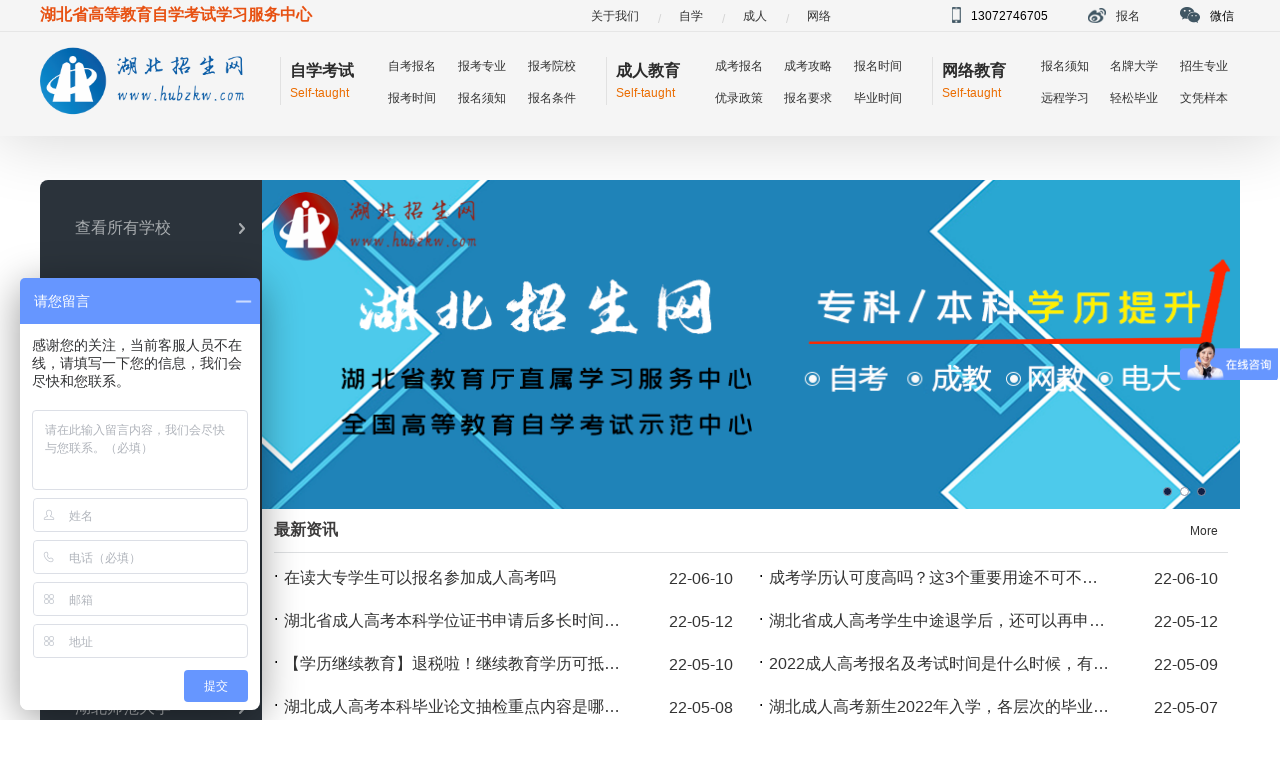

--- FILE ---
content_type: text/html; charset=utf-8
request_url: http://hubzkw.com/
body_size: 9968
content:
<!DOCTYPE html>
<html>
<head>
    <meta charset="utf-8"/>
    <meta name="shenma-site-verification" content="71e2be62063530fe98a5c96b00d9c47c_1573369721">
        <title>湖北招生网/湖北自考网/湖北成教网/自考本科/武汉自考网上报名</title>

    <meta name="keywords" content="湖北招生网，湖北自考网，武汉自考网，湖北成教网，湖北自考成教网，湖北成人高考网，湖北专升本网，自考本科，武汉自考本科，分数查询，自考专升本,湖北自考成绩查询"/>
    <meta name="description" content="湖北招生网包含高等教育自学考试、成人教育、远程网络教育的报名、报考、考试、申报毕业等信息，是高等教育民间交流资讯平台。为广大考生学历提升专业咨询和指导服务，欢迎广大考生报考！官方电话13072746705和QQ 726095277"/>
        
    
    <link rel="stylesheet" type="text/css" href="/Public/home/statics/css/swiper.min.css"/>
    <link rel="stylesheet" type="text/css" href="/Public/home/statics/css/style.css"/>
    <script src="/Public/home/statics/js/jquery-1.11.0.min.js" type="text/javascript" charset="utf-8"></script>
    <script src="/Public/home/statics/js/swiper.min.js" type="text/javascript" charset="utf-8"></script>
    <script src="/Public/home/statics/js/main.js" type="text/javascript" charset="utf-8"></script>
    <link rel="stylesheet" href="/Public/admin/layui/css/layui.css" media="all">
    <link href="/Public/home/static/css/onlinereg.css" rel="stylesheet" type="text/css">
    <script src="/Public/home/static/js/uaredirect.js" type="text/javascript"></script>
    <script src="/Public/admin/layui/layui.js"></script>

<script>
var _hmt = _hmt || [];
(function() {
  var hm = document.createElement("script");
  hm.src = "https://hm.baidu.com/hm.js?481b8822c8c8cadf13b94c460391ff66";
  var s = document.getElementsByTagName("script")[0]; 
  s.parentNode.insertBefore(hm, s);
})();
</script>

</head>
<body><!--头部导航-->
<div class="header">
    <div class="header_top">
        <div class="container">
            <div class="header_top_left"><h2>湖北省高等教育自学考试学习服务中心</h2></div>
            <div class="header_top_middle"><span><a href="/us">关于我们</a></span><span><a href="javascript:;">自学</a></span><span><a
                    href="javascript:;">成人</a></span><span><a href="javascript:;">网络</a></span></div>
        <div class="header_top_right"><span><i></i>13072746705</span><span><a href="/message.html"><i></i>报名</a></span><span
                    class="wx"><i></i>微信<img src="/Public/home/statics/picture/xwx.jpg" class="wx_code"></span>
                <!--<span><i></i>微信</span>--></div>
        </div>
    </div>
    <div class="header_bottom">
        <div class="container clearfix">
            <div class="header_bottom_left fl"><a href="/"><img src="/Public/home/statics/picture/logo.png"/></a></div>
            <ul class="header_bottom_right fl clearfix">
                <li class="clearfix fl">
                    <div class="header_bottom_nav_left fl"><p>自学考试</p>
                        <p>Self-taught</p></div>
                    <div class="header_bottom_nav_right fl"><!----><!---->
                        <!--<span class="active"><a href="http://www.zihai0531.com/">报考条件</a></span>--><!----><!---->
                        <!----><!--<span ><a href="">报名须知</a></span>--><!----><!----><!---->
                        <!--<span ><a href="">报考时间</a></span>--><!----><!----><!---->
                        <!--<span ><a href="">报考院校</a></span>--><!----><!----><!---->
                        <!--<span ><a href="">报考专业</a></span>--><!----><!----><!---->
                        <!--<span ><a href="">自考加分</a></span>--><!----><!----><!----><!----><!----><!----><!----><!---->
                        <!----><!----><!----><!----><!----><!----><!----><!----><!----><!----><!----><!----><!---->
                        <!----><!----><!----><!----><!---->
                        <span><a href="/message.html">自考报名</a></span>
                        <span><a href="/news-0-2-365.html">报考专业</a></span>
                        <span><a href="/product-99.html">报考院校</a></span>
                        <span><a href="/news-0-2-366.html">报考时间</a></span>
                        <span><a href="/news-0-2-367.html">报名须知</a></span>
                        <span><a href="/news-0-2-368.html">报名条件</a></span></div>
                </li>
                <li class="clearfix fl">
                    <div class="header_bottom_nav_left fl"><p>成人教育</p>
                        <p>Self-taught</p></div>
                    <div class="header_bottom_nav_right fl"><!----><!----><!----><!----><!----><!----><!----><!---->
                        <!----><!----><!----><!----><!----><!----><!--<span ><a href="">报考学校</a></span>--><!----><!---->
                        <!----><!--<span ><a href="">专业查询</a></span>--><!----><!----><!---->
                        <!--<span ><a href="">备战成考</a></span>--><!----><!----><!---->
                        <!--<span ><a href="">现场确认</a></span>--><!----><!----><!---->
                        <!--<span ><a href="">成考攻略</a></span>--><!----><!----><!---->
                        <!--<span ><a href="">成考加分</a></span>--><!----><!----><!----><!----><!----><!----><!----><!---->
                        <!----><!----><!----><!----><!----><!---->
                        <span><a href="/message.html">成考报名</a></span>
                        <span><a href="/news-0-2-370.html">成考攻略</a></span>
                        <span><a href="/news-0-2-371.html">报名时间</a></span>
                        <span><a href="/news-0-2-372.html">优录政策</a></span>
                        <span><a href="/news-0-2-373.html">报名要求</a></span>
                        <span><a href="/news-0-2-374.html">毕业时间</a></span></div>
                </li>
                <li class="clearfix fl">
                    <div class="header_bottom_nav_left fl"><p>网络教育</p>
                        <p>Self-taught</p></div>
                    <div class="header_bottom_nav_right fl"><!----><!----><!----><!----><!----><!----><!----><!---->
                        <!----><!----><!----><!----><!----><!----><!----><!----><!----><!----><!----><!----><!---->
                        <!----><!----><!----><!----><!----><!--<span ><a href="">报名须知</a></span>--><!----><!----><!---->
                        <!--<span ><a href="">名牌大学</a></span>--><!----><!----><!---->
                        <!--<span ><a href="">招生专业</a></span>--><!----><!----><!---->
                        <!--<span ><a href="">远程学习</a></span>--><!----><!----><!---->
                        <!--<span ><a href="">轻松毕业</a></span>--><!----><!----><!---->
                        <!--<span ><a href="">文凭样本</a></span>--><!----><!---->
                        <span><a href="/news-0-2-375.html">报名须知</a></span>
                        <span><a href="/product-105.html">名牌大学</a></span>
                        <span><a href="/news-0-2-376.html">招生专业</a></span>
                        <span><a href="/news-0-2-377.html">远程学习</a></span>
                        <span><a href="/news-0-2-378.html">轻松毕业</a></span>
                        <span><a href="/news-0-2-379.html">文凭样本</a></span></div>
                </li>
            </ul>
        </div>
    </div>
</div><!--banner-->
﻿<div class="home_banner">
    <div class="container clearfix">
        <div class="home_banner_nav fl">
            <ul>
                <li><a href="/sch.html"><span>查看所有学校</span><i></i></a></li>
                                <li><a href="/product-0-1-5.html"><span>武汉大学</span><i></i></a></li>
                                <li><a href="/product-0-1-6.html"><span>中南财经政法大学</span><i></i></a></li>
                                <li><a href="/product-0-1-7.html"><span>华中师范大学</span><i></i></a></li>
                                <li><a href="/product-0-1-8.html"><span>武汉理工大学</span><i></i></a></li>
                                <li><a href="/product-0-1-10.html"><span>湖北工业大学</span><i></i></a></li>
                                <li><a href="/product-0-1-11.html"><span>武汉科技大学</span><i></i></a></li>
                                <li><a href="/product-0-1-12.html"><span>武汉工程大学</span><i></i></a></li>
                                <li><a href="/product-0-1-13.html"><span>湖北师范大学</span><i></i></a></li>
                                <li><a href="/product-0-1-14.html"><span>湖北大学</span><i></i></a></li>
                

            </ul>
        </div>
        <div class="home_banner_content fl">
            <div class="banner_content_top">
                <div class="swiper-container">
                    <div class="swiper-wrapper">
                                                <div class="swiper-slide"><a
                                href="/message.html">
                            <img src="/Public/admin/kindeditor-4.1.6/php/../../../../Public/image/20191107/20191107084418_51623.png" alt=""/></a></div>
                                                <div class="swiper-slide"><a
                                href="/message.html">
                            <img src="/Public/admin/kindeditor-4.1.6/php/../../../../Public/image/20191107/20191107084419_82557.png" alt=""/></a></div>
                                                <div class="swiper-slide"><a
                                href="/message.html">
                            <img src="/Public/admin/kindeditor-4.1.6/php/../../../../Public/image/20191107/20191107084419_27535.png" alt=""/></a></div>
                        
                    </div><!-- Add Pagination -->
                    <div class="swiper-pagination"></div>
                </div>
            </div>
            <div class="banner_content_bottom">
                <div class="latest_inform_title"><h2>最新资讯</h2><a href="/news-75.html">More</a></div>
                <div class="">
                    <div class="">

                            <div class="latest_inform">
                                <ul class="latest_inform_list">
                                                                        <li style="margin-top: 15px;height:28px;font-size: 16px;"><a href="/news-0-2-617.html"><p>在读大专学生可以报名参加成人高考吗</p>
                                        <p>22-06-10</p></a></li>
                                                                        <li style="margin-top: 15px;height:28px;font-size: 16px;"><a href="/news-0-2-615.html"><p>成考学历认可度高吗？这3个重要用途不可不知！</p>
                                        <p>22-06-10</p></a></li>
                                                                        <li style="margin-top: 15px;height:28px;font-size: 16px;"><a href="/news-0-2-614.html"><p>湖北省成人高考本科学位证书申请后多长时间可以领取？</p>
                                        <p>22-05-12</p></a></li>
                                                                        <li style="margin-top: 15px;height:28px;font-size: 16px;"><a href="/news-0-2-613.html"><p>湖北省成人高考学生中途退学后，还可以再申请复学吗？</p>
                                        <p>22-05-12</p></a></li>
                                                                        <li style="margin-top: 15px;height:28px;font-size: 16px;"><a href="/news-0-2-612.html"><p>【学历继续教育】退税啦！继续教育学历可抵扣个人所得税！赶紧收...</p>
                                        <p>22-05-10</p></a></li>
                                                                        <li style="margin-top: 15px;height:28px;font-size: 16px;"><a href="/news-0-2-610.html"><p>2022成人高考报名及考试时间是什么时候，有几次机会？</p>
                                        <p>22-05-09</p></a></li>
                                                                        <li style="margin-top: 15px;height:28px;font-size: 16px;"><a href="/news-0-2-608.html"><p>湖北成人高考本科毕业论文抽检重点内容是哪些？</p>
                                        <p>22-05-08</p></a></li>
                                                                        <li style="margin-top: 15px;height:28px;font-size: 16px;"><a href="/news-0-2-607.html"><p>湖北成人高考新生2022年入学，各层次的毕业时间是什么时候？</p>
                                        <p>22-05-07</p></a></li>
                                                                        <li style="margin-top: 15px;height:28px;font-size: 16px;"><a href="/news-0-2-604.html"><p>湖北成人高考学费最晚什么时候交</p>
                                        <p>22-05-06</p></a></li>
                                                                        <li style="margin-top: 15px;height:28px;font-size: 16px;"><a href="/news-0-2-603.html"><p>关于2022级成考新生学籍注册及查询相关事宜须知</p>
                                        <p>22-05-05</p></a></li>
                                    
                                </ul>
                            </div>
                    </div>
                </div>
            </div>
        </div>

    </div>
</div>
<div class="section1_one">
    <div class="container">
        <div class="section1_one_left"><h2 class="section_one_title"><i></i>自考工具箱</h2>
            <ul class="section1_one_list"><!----><!--<li><a href="https://www.baidu.com"><i></i>自考报名须知</a></li>-->
                                <li><a href="/news-85.html"><i></i>自考报考指南</a></li>
                                <li><a href="/news-86.html"><i></i>自考考试科目</a></li>
                                <li><a href="/news-87.html"><i></i>自考分数查询</a></li>
                                <li><a href="/news-88.html"><i></i>自考毕业查询</a></li>
                                <li><a href="/news-89.html"><i></i>自考报考学校</a></li>
                                <li><a href="/news-90.html"><i></i>自考收费标准</a></li>
                                <li><a href="/news-91.html"><i></i>自考加分政策</a></li>
                                <li><a href="/news-92.html"><i></i>自考学位查询</a></li>
                                <li><a href="/news-93.html"><i></i>自考报考专业</a></li>
                                <li><a href="/news-94.html"><i></i>自考考试查询</a></li>
                                <li><a href="/news-95.html"><i></i>自考免考查询</a></li>
                            </ul>
        </div>
        <div class="section1_one_right"><h2 class="section_one_title"><i></i>成教工具箱</h2>
            <ul class="section1_one_list right_list"><!---->
                                <li><a href="/news-76.html"><i></i>成教报考指南</a></li>
                                <li><a href="/news-77.html"><i></i>成教考试科目</a></li>
                                <li><a href="/news-78.html"><i></i>成教优录政策</a></li>
                                <li><a href="/news-79.html"><i></i>成教择校攻略</a></li>
                                <li><a href="/news-80.html"><i></i>成教收费标准</a></li>
                                <li><a href="/news-81.html"><i></i>成考专业申请</a></li>
                                <li><a href="/news-82.html"><i></i>成教特色专业</a></li>
                                <li><a href="/news-83.html"><i></i>成教历年真题</a></li>
                                <li><a href="/news-84.html"><i></i>成教学位申请</a></li>
                            </ul>
        </div>
    </div>
</div>
<div class="section1_two">
    <div class="container">
        <div class="common_two_title"><i></i>
            <h2>自学考试</h2><span>Just  do  it </span></div>
        <div class="common_two_middle clearfix">
            <div class="common_two_middle_left fl"><img src="/Public/home/statics/picture/01-03.png"/></div>
            <div class="common_two_middle_right fl">
                <div class="common_two_middle_each"><a href="/message"><h3>报名注册</h3><h4>报名入口</h4>
                    报名时间、报名条件、报名资料、报考指南</a></div>
                <div class="common_two_middle_each"><a href="/news-0-2-380.html"><h3>课程学习</h3><h4>面授/在线</h4>
                    开课时间、视频课件、面授课件、学习时长</a></div>
                <div class="common_two_middle_each"><a href="/news-0-2-381.html"><h3>参加考试</h3><h4>考场查询</h4>
                    考试时间、考场查询、考试科目、考试真题</a></div>
                <div class="common_two_middle_each"><a href="/news-0-2-382.html"><h3>分数查询</h3><h4>查分入口</h4>
                    查分网址、查分时间、查分账号、查分指南</a></div>
                <div class="common_two_middle_each"><a href="/news-0-2-383.html"><h3>论文答辩</h3><h4>答辩指南</h4>
                    答辩时间、论文要求、答辩要求、答辩结果</a></div>
                <div class="common_two_middle_each"><a href="/news-0-2-384.html"><h3>毕业申请</h3><h4>申请入口</h4>申请时间、申请条件、毕业证书</a>
                </div>
            </div>
        </div>
        <div class="common_two_bottom clearfix">
            <div class="common_two_bottom_left fl">
                <h2 class="two_bottom_title"><p class="two_bottom_title_name">热点学校排名</p>
                    <p><a href="/product-99.html"><span></span><span></span><span></span></a></p></h2>
                <ul class="two_bottom_list">
                    
                    <li><a href="/product-0-1-5.html"><i>1</i>武汉大学</a></li>
                    
                    <li><a href="/product-0-1-6.html"><i>2</i>中南财经政法大学</a></li>
                    
                    <li><a href="/product-0-1-7.html"><i>3</i>华中师范大学</a></li>
                    
                    <li><a href="/product-0-1-8.html"><i>4</i>武汉理工大学</a></li>
                    
                    <li><a href="/product-0-1-10.html"><i>5</i>湖北工业大学</a></li>
                    
                    <li><a href="/product-0-1-11.html"><i>6</i>武汉科技大学</a></li>
                    
                    <li><a href="/product-0-1-12.html"><i>7</i>武汉工程大学</a></li>
                    
                    <li><a href="/product-0-1-13.html"><i>8</i>湖北师范大学</a></li>
                    
                    <li><a href="/product-0-1-15.html"><i>9</i>武汉纺织大学</a></li>
                    
                </ul>
            </div>
            <div class="common_two_bottom_middle fl">
                <ul class="common_bottom_middle_tab two_tab_bgcolor">
                    <li class="active"><a href="/product-99.html">可选院校</a>
                    </li><!---->
                    <a href="/product-100.html">
                    <li>可选专业</li>
                </a>
                    <a href="/news-0-2-397.html">
                    <li>免试入学</li>
                </a>
                    <a href="/news-0-2-398.html">
                    <li>加分政策</li>
                </a>
                    <a href="/news-0-2-399.html">
                    <li>学杂费标准</li>
                </a>
                    <a href="/product-99.html">
                    <li>毕业证样本</li>
                </a>
                </ul>
                <div class="common_tab_list">

                                        <div class="common_tab_list_each"><a href="/product-0-1-5.html"><img
                            src="/Public/image/20191105/20191105023646_28978.jpg"/>
                        <p class="each_unity_name"><span>武汉大学</span><!--<span>学费：<em>4000</em></span>--></p>
                        <p class="each_brief">招生专业：行政管理、护理、法学、广告学、英语、教育学等</p>
                        <div class="each_unity_reverse"><p></p>
                            <p>查看详情</p></div>
                    </a></div>
                                        <div class="common_tab_list_each"><a href="/product-0-1-6.html"><img
                            src="/Public/image/20191105/20191105023502_36306.jpg"/>
                        <p class="each_unity_name"><span>中南财经政法大学</span><!--<span>学费：<em>4000</em></span>--></p>
                        <p class="each_brief">招生专业：会计、工商管理、金融学</p>
                        <div class="each_unity_reverse"><p></p>
                            <p>查看详情</p></div>
                    </a></div>
                                        <div class="common_tab_list_each"><a href="/product-0-1-7.html"><img
                            src="/Public/image/20191105/20191105023745_93042.jpg"/>
                        <p class="each_unity_name"><span>华中师范大学</span><!--<span>学费：<em>4000</em></span>--></p>
                        <p class="each_brief">招生专业：教育学、学前教育</p>
                        <div class="each_unity_reverse"><p></p>
                            <p>查看详情</p></div>
                    </a></div>
                                        <div class="common_tab_list_each"><a href="/product-0-1-8.html"><img
                            src="/Public/image/20191105/20191105023335_93476.jpg"/>
                        <p class="each_unity_name"><span>武汉理工大学</span><!--<span>学费：<em>4000</em></span>--></p>
                        <p class="each_brief">招生专业；工程管理、计算机科学、电子商务</p>
                        <div class="each_unity_reverse"><p></p>
                            <p>查看详情</p></div>
                    </a></div>
                                        <div class="common_tab_list_each"><a href="/product-0-1-10.html"><img
                            src="/Public/image/20191105/20191105023404_11439.png"/>
                        <p class="each_unity_name"><span>湖北工业大学</span><!--<span>学费：<em>4000</em></span>--></p>
                        <p class="each_brief">招生专业；市场营销、行政管理、计算机应用技术</p>
                        <div class="each_unity_reverse"><p></p>
                            <p>查看详情</p></div>
                    </a></div>
                                        <div class="common_tab_list_each"><a href="/product-0-1-11.html"><img
                            src="/Public/image/20191105/20191105023432_48905.jpg"/>
                        <p class="each_unity_name"><span>武汉科技大学</span><!--<span>学费：<em>4000</em></span>--></p>
                        <p class="each_brief">招生专业：临床医学、机电一体化、人力资源管理</p>
                        <div class="each_unity_reverse"><p></p>
                            <p>查看详情</p></div>
                    </a></div>
                    
                </div>
            </div>
            <div class="common_two_bottom_right fl">
                <h2 class="two_bottom_title"><p class="two_bottom_title_name">热点专业</p>
                    <p><a href="/product-100.html"><span></span><span></span><span></span></a></p></h2>
                <ul class="two_bottom_list right_bottom_list">
                    
                    <li><a href="/news-0-2-292.html"><i>1</i>行政管理</a></li>
                    
                    <li><a href="/news-0-2-293.html"><i>2</i>工商管理</a></li>
                    
                    <li><a href="/news-0-2-294.html"><i>3</i>会计</a></li>
                    
                    <li><a href="/news-0-2-297.html"><i>4</i>学前教育</a></li>
                    
                    <li><a href="/news-0-2-299.html"><i>5</i>教育学</a></li>
                    
                    <li><a href="/news-0-2-300.html"><i>6</i>工程管理</a></li>
                    
                    <li><a href="/news-0-2-301.html"><i>7</i>人力资源管理</a></li>
                    
                    <li><a href="/news-0-2-302.html"><i>8</i>计算机科学</a></li>
                    
                    <li><a href="/news-0-2-303.html"><i>9</i>法学</a></li>
                    
                    <li><a href="/news-0-2-304.html"><i>10</i>护理</a></li>
                    
                </ul>
            </div>
        </div>
        <div class="common_two_footer common_swipt" style="height:auto"><a href="/news-101.html"><p><i></i>自学考试常见问题</p></a>
            <div class="swiper-slide">
                <div class="latest_inform">
                    <ul class="latest_inform_list">
                                                <li style="height:26px;line-height: 26px;"><a href="/news-0-2-609.html"><p style="font-size: 16px;">湖北成人高考学费不交会注销学籍吗？</p>
                            <p >22-05-08</p></a></li>
                                                <li style="height:26px;line-height: 26px;"><a href="/news-0-2-605.html"><p style="font-size: 16px;">2022年湖北成人高考报名时间</p>
                            <p >22-05-06</p></a></li>
                                                <li style="height:26px;line-height: 26px;"><a href="/news-0-2-599.html"><p style="font-size: 16px;">湖北成考高起专学制是几年，多久可以拿证？</p>
                            <p >22-04-26</p></a></li>
                                                <li style="height:26px;line-height: 26px;"><a href="/news-0-2-598.html"><p style="font-size: 16px;">成人高考学籍何时可查？去哪查？怎么查？</p>
                            <p >22-04-24</p></a></li>
                                                <li style="height:26px;line-height: 26px;"><a href="/news-0-2-597.html"><p style="font-size: 16px;">湖北成人高考报考临床医学专业需要什么条件？</p>
                            <p >22-04-24</p></a></li>
                                                <li style="height:26px;line-height: 26px;"><a href="/news-0-2-590.html"><p style="font-size: 16px;">2022年武汉工程大学继续教育学院自考本科助学班报名及录取方...</p>
                            <p >22-04-18</p></a></li>
                        
                    </ul>
                </div>
            </div>
        </div>
    </div>
</div>
<div class="section1_three">
    <div class="container">
        <div class="common_two_title three_title"><i></i>
            <h2>成人教育</h2><span>Just do it</span></div>
        <div class="common_two_middle clearfix">
            <div class="common_two_middle_left fl"><img src="/Public/home/statics/picture/01-04.png"/></div>
            <div class="common_two_middle_right fl">
                <div class="common_two_middle_each"><a href="/message"><h3>来校报名</h3><h4>预报名已开始</h4>
                    报名时间、考试教材、考试科目、新手指南 </a></div>
                <div class="common_two_middle_each"><a href="/news-0-2-385.html"><h3>教育局现场确认</h3><h4>确认注意事项</h4>
                    确认时间、确认地址、确认资料、确认流程</a></div>
                <div class="common_two_middle_each"><a href="/news-0-2-386.html"><h3>参加成人高考</h3><h4>成人高考模拟测试</h4>
                    考试时间、考试科目、考试大纲、历年真题</a></div>
                <div class="common_two_middle_each"><a href="/news-0-2-387.html"><h3>查分查录取结果</h3><h4>查询入口</h4>
                    查询时间、查询链接、录取分数、录取结果</a></div>
                <div class="common_two_middle_each"><a href="/news-0-2-388.html"><h3>期末考试</h3><h4>考试须知</h4>
                    考试时间、考试科目、考试难度、考试成绩</a></div>
                <div class="common_two_middle_each"><a href="/news-0-2-389.html"><h3>颁发毕业证书</h3><h4>毕业申请</h4>毕业要求、发证时间、证书样本</a>
                </div>
            </div>
        </div>
        <div class="common_two_bottom clearfix">
            <div class="common_two_bottom_left fl three_bottom_bgcolor">
                <h2 class="two_bottom_title"><p class="two_bottom_title_name">热点学校排名</p>
                    <p><a href="/product-102.html"><span></span><span></span><span></span></a></p></h2>
                <ul class="two_bottom_list">
                    
                    <li><a href="/product-0-1-10.html"><i>1</i>湖北工业大学</a></li>
                    
                    <li><a href="/product-0-1-6.html"><i>2</i>中南财经政法大学</a></li>
                    
                    <li><a href="/product-0-1-8.html"><i>3</i>武汉理工大学</a></li>
                    
                    <li><a href="/product-0-1-11.html"><i>4</i>武汉科技大学</a></li>
                    
                    <li><a href="/product-0-1-12.html"><i>5</i>武汉工程大学</a></li>
                    
                    <li><a href="/product-0-1-16.html"><i>6</i>长江大学</a></li>
                    
                    <li><a href="/product-0-1-13.html"><i>7</i>湖北师范大学</a></li>
                    
                    <li><a href="/product-0-1-14.html"><i>8</i>湖北大学</a></li>
                    
                    <li><a href="/product-0-1-17.html"><i>9</i>华中农业大学</a></li>
                    
                    <li><a href="/product-0-1-18.html"><i>10</i>武汉轻工大学</a></li>
                                    </ul>
            </div>
            <div class="common_two_bottom_middle fl">
                <ul class="common_bottom_middle_tab three_tab_bgcolor">
                    <li class="active"><a href="/product-102.html">可选院校</a></li><!---->
                    <a href="/product-103.html">
                    <li>可选专业</li>
                </a>
                    <a href="/news-0-2-400.html">
                    <li>免试入学</li>
                </a>
                    <a href="/news-0-2-401.html">
                    <li>加分政策</li>
                </a>
                    <a href="/news-0-2-402.html">
                    <li>学杂费标准</li>
                </a>
                    <a href="/product-102.html">
                    <li>毕业证样本</li>
                </a></ul>
                <div class="common_tab_list">
                                        <div class="common_tab_list_each"><a href="/product-0-1-10.html"><img
                            src="/Public/image/20191105/20191105023404_11439.png"/>
                        <p class="each_unity_name"><span>湖北工业大学</span><!--<span>学费：<em>4000</em></span>--></p>
                        <p class="each_brief">招生专业：市场营销、行政管理、计算机科学</p>
                        <div class="each_unity_reverse"><p></p>
                            <p>查看详情</p></div>
                    </a></div>
                                        <div class="common_tab_list_each"><a href="/product-0-1-6.html"><img
                            src="/Public/image/20191105/20191105023502_36306.jpg"/>
                        <p class="each_unity_name"><span>中南财经政法大学</span><!--<span>学费：<em>4000</em></span>--></p>
                        <p class="each_brief">招生专业：会计、工商管理、金融学</p>
                        <div class="each_unity_reverse"><p></p>
                            <p>查看详情</p></div>
                    </a></div>
                                        <div class="common_tab_list_each"><a href="/product-0-1-8.html"><img
                            src="/Public/image/20191105/20191105023335_93476.jpg"/>
                        <p class="each_unity_name"><span>武汉理工大学</span><!--<span>学费：<em>4000</em></span>--></p>
                        <p class="each_brief">招生专业：工程管理、计算机科学</p>
                        <div class="each_unity_reverse"><p></p>
                            <p>查看详情</p></div>
                    </a></div>
                                        <div class="common_tab_list_each"><a href="/product-0-1-11.html"><img
                            src="/Public/image/20191105/20191105023432_48905.jpg"/>
                        <p class="each_unity_name"><span>武汉科技大学</span><!--<span>学费：<em>4000</em></span>--></p>
                        <p class="each_brief">招生专业：临床医学、机电一体化</p>
                        <div class="each_unity_reverse"><p></p>
                            <p>查看详情</p></div>
                    </a></div>
                                        <div class="common_tab_list_each"><a href="/product-0-1-12.html"><img
                            src="/Public/image/20191105/20191105030727_64415.jpg"/>
                        <p class="each_unity_name"><span>武汉工程大学</span><!--<span>学费：<em>4000</em></span>--></p>
                        <p class="each_brief">招生专业：工程管理、计算机科学</p>
                        <div class="each_unity_reverse"><p></p>
                            <p>查看详情</p></div>
                    </a></div>
                                        <div class="common_tab_list_each"><a href="/product-0-1-16.html"><img
                            src="/Public/image/20191105/20191105031333_43464.jpg"/>
                        <p class="each_unity_name"><span>长江大学</span><!--<span>学费：<em>4000</em></span>--></p>
                        <p class="each_brief">招生专业；应用心理学、物联网技术</p>
                        <div class="each_unity_reverse"><p></p>
                            <p>查看详情</p></div>
                    </a></div>
                                    </div>
            </div>
            <div class="common_two_bottom_right fl three_bottom_bgcolor">
                <h2 class="two_bottom_title"><p class="two_bottom_title_name">热点专业</p>
                    <p><a href="/product-103.html"><span></span><span></span><span></span></a></p></h2>
                <ul class="two_bottom_list right_bottom_list">
                    
                    <li><a href="/news-0-2-321.html"><i>1</i>行政管理</a></li>
                    
                    <li><a href="/news-0-2-322.html"><i>2</i>工商管理</a></li>
                    
                    <li><a href="/news-0-2-323.html"><i>3</i>会计</a></li>
                    
                    <li><a href="/news-0-2-324.html"><i>4</i>学前教育</a></li>
                    
                    <li><a href="/news-0-2-325.html"><i>5</i>市场营销</a></li>
                    
                    <li><a href="/news-0-2-326.html"><i>6</i>人力资源管理</a></li>
                    
                    <li><a href="/news-0-2-327.html"><i>7</i>建筑工程</a></li>
                    
                    <li><a href="/news-0-2-328.html"><i>8</i>计算机科学</a></li>
                    
                    <li><a href="/news-0-2-329.html"><i>9</i>护理</a></li>
                    
                    <li><a href="/news-0-2-330.html"><i>10</i>机械设计制造</a></li>
                                    </ul>
            </div>
        </div>
        <div class="common_two_footer three_footer common_swipt" style="height:auto;">
            <a href="/news-104.html"><p>
            <i></i>成人教育常见问题</p>
            </a>


                        <div class="swiper-slide">
                            <div class="latest_inform">
                                <ul class="latest_inform_list">

                                                                        <li style="height:26px;line-height: 26px;"><a href="/news-0-2-609.html"><p style="font-size: 16px;">湖北成人高考学费不交会注销学籍吗？</p>
                                        <p>22-05-08</p></a></li>
                                                                        <li style="height:26px;line-height: 26px;"><a href="/news-0-2-605.html"><p style="font-size: 16px;">2022年湖北成人高考报名时间</p>
                                        <p>22-05-06</p></a></li>
                                                                        <li style="height:26px;line-height: 26px;"><a href="/news-0-2-599.html"><p style="font-size: 16px;">湖北成考高起专学制是几年，多久可以拿证？</p>
                                        <p>22-04-26</p></a></li>
                                                                        <li style="height:26px;line-height: 26px;"><a href="/news-0-2-598.html"><p style="font-size: 16px;">成人高考学籍何时可查？去哪查？怎么查？</p>
                                        <p>22-04-24</p></a></li>
                                                                        <li style="height:26px;line-height: 26px;"><a href="/news-0-2-597.html"><p style="font-size: 16px;">湖北成人高考报考临床医学专业需要什么条件？</p>
                                        <p>22-04-24</p></a></li>
                                                                        <li style="height:26px;line-height: 26px;"><a href="/news-0-2-590.html"><p style="font-size: 16px;">2022年武汉工程大学继续教育学院自考本科助学班报名及录取方...</p>
                                        <p>22-04-18</p></a></li>
                                    


                                </ul>
                            </div>
                        </div>








                </div>
            </div>
        </div>
    </div>
</div>
<div class="section1_four">
    <div class="container">
        <div class="common_two_title four_title"><i></i>
            <h2>网络教育</h2><span>Just do it</span></div>
        <div class="common_two_middle clearfix">
            <div class="common_two_middle_left fl"><img src="/Public/home/statics/picture/01-05.png"/></div>
            <div class="common_two_middle_right fl">
                <div class="common_two_middle_each"><a href="/message"><h3>报名登记</h3><h4>报名入口</h4>
                    报名时间、报名要求、报名资料、报名指南</a></div>
                <div class="common_two_middle_each"><a href="/news-0-2-390.html"><h3>入学考试</h3><h4>考试大纲</h4>
                    考试时间、考场查询、考试科目、考试结果</a></div>
                <div class="common_two_middle_each"><a href="/news-0-2-391.html"><h3>录取查询</h3><h4>查询入口</h4>
                    查询时间、查询网址、查询结果</a></div>
                <div class="common_two_middle_each"><a href="/news-0-2-392.html"><h3>在线学习</h3><h4>学习入口</h4>
                    学习时长、学习要求、学习科目、在线答疑</a></div>
                <div class="common_two_middle_each"><a href="/news-0-2-393.html"><h3>期末考试</h3><h4>模拟考试</h4>
                    考试时间、考场查询、考试科目、考试大纲</a></div>
                <div class="common_two_middle_each"><a href="/news-0-2-394.html"><h3>毕业申请</h3><h4>2018年网上报名入口</h4>
                    申请时间、申请条件、毕业证书</a></div>
            </div>
        </div>
        <div class="common_two_bottom clearfix">
            <div class="common_two_bottom_left fl four_bottom_bgcolor">
                <h2 class="two_bottom_title"><p class="two_bottom_title_name">热点学校排名</p>
                    <p><a href="/product-105.html"><span></span><span></span><span></span></a></p></h2>
                <ul class="two_bottom_list">
                    
                    <li><a href="/product-0-1-7.html"><i>1</i>华中师范大学</a></li>
                    
                    <li><a href="/product-0-1-8.html"><i>2</i>武汉理工大学</a></li>
                    
                    <li><a href="/product-0-1-19.html"><i>3</i>北京交通大学</a></li>
                    
                    <li><a href="/product-0-1-20.html"><i>4</i>北京外国语大学</a></li>
                    
                    <li><a href="/product-0-1-21.html"><i>5</i>中国石油大学</a></li>
                    
                    <li><a href="/product-0-1-22.html"><i>6</i>中国地质大学</a></li>
                    
                    <li><a href="/product-0-1-23.html"><i>7</i>北京理工大学</a></li>
                    
                    <li><a href="/product-0-1-24.html"><i>8</i>中国传媒大学</a></li>
                    
                    <li><a href="/product-0-1-25.html"><i>9</i>中国医科大学</a></li>
                    
                    <li><a href="/product-0-1-26.html"><i>10</i>吉林大学</a></li>
                                    </ul>
            </div>
            <div class="common_two_bottom_middle fl">
                <ul class="common_bottom_middle_tab four_tab_bgcolor">
                    <li class="active"><a href="/product-105.html">可选院校</a></li><!---->
                    <a href="/product-105.html">
                    <li>可选专业</li>
                </a>
                    <a href="/news-0-2-403.html">
                    <li>免试入学</li>
                </a>
                    <a href="/news-0-2-404.html">
                    <li>加分政策</li>
                </a>
                    <a href="/news-0-2-405.html">
                    <li>学杂费标准</li>
                </a>
                    <a href="/product-105.html">
                    <li>毕业证样本</li>
                </a>
                </ul>
                <div class="common_tab_list">
                                        <div class="common_tab_list_each"><a href="/product-0-1-7.html"><img
                            src="/Public/image/20191105/20191105023745_93042.jpg"/>
                        <p class="each_unity_name"><span>华中师范大学</span><!--<span>学费：<em>4000</em></span>--></p>
                        <p class="each_brief">招生专业：教育学、学前教育</p>
                        <div class="each_unity_reverse"><p></p>
                            <p>查看详情</p></div>
                    </a></div>
                                        <div class="common_tab_list_each"><a href="/product-0-1-8.html"><img
                            src="/Public/image/20191105/20191105023716_15740.jpg"/>
                        <p class="each_unity_name"><span>武汉理工大学</span><!--<span>学费：<em>4000</em></span>--></p>
                        <p class="each_brief">招生专业：工程管理、计算机科学</p>
                        <div class="each_unity_reverse"><p></p>
                            <p>查看详情</p></div>
                    </a></div>
                                        <div class="common_tab_list_each"><a href="/product-0-1-19.html"><img
                            src="/Public/image/20191105/20191105033240_76659.jpg"/>
                        <p class="each_unity_name"><span>北京交通大学</span><!--<span>学费：<em>4000</em></span>--></p>
                        <p class="each_brief">招生专业：交通运输、道路桥梁工程技术</p>
                        <div class="each_unity_reverse"><p></p>
                            <p>查看详情</p></div>
                    </a></div>
                                        <div class="common_tab_list_each"><a href="/product-0-1-20.html"><img
                            src="/Public/image/20191105/20191105033219_30753.jpg"/>
                        <p class="each_unity_name"><span>北京外国语大学</span><!--<span>学费：<em>4000</em></span>--></p>
                        <p class="each_brief">招生专业；国际经济与贸易、工商管理</p>
                        <div class="each_unity_reverse"><p></p>
                            <p>查看详情</p></div>
                    </a></div>
                                        <div class="common_tab_list_each"><a href="/product-0-1-21.html"><img
                            src="/Public/image/20191105/20191105033200_94086.jpg"/>
                        <p class="each_unity_name"><span>中国石油大学</span><!--<span>学费：<em>4000</em></span>--></p>
                        <p class="each_brief">招生专业：财务管理、行政管理、市场营销</p>
                        <div class="each_unity_reverse"><p></p>
                            <p>查看详情</p></div>
                    </a></div>
                                        <div class="common_tab_list_each"><a href="/product-0-1-22.html"><img
                            src="/Public/image/20191105/20191105033107_37973.jpg"/>
                        <p class="each_unity_name"><span>中国地质大学</span><!--<span>学费：<em>4000</em></span>--></p>
                        <p class="each_brief">招生专业：黑色冶金技术、勘查技术与工程</p>
                        <div class="each_unity_reverse"><p></p>
                            <p>查看详情</p></div>
                    </a></div>
                                    </div>
            </div>
            <div class="common_two_bottom_right fl four_bottom_bgcolor">
                <h2 class="two_bottom_title"><p class="two_bottom_title_name">热点专业</p>
                    <p><a href="/product-106.html"><span></span><span></span><span></span></a></p></h2>
                <ul class="two_bottom_list right_bottom_list">
                    
                    <li><a href="/news-0-2-345.html"><i>1</i>行政管理</a></li>
                    
                    <li><a href="/news-0-2-346.html"><i>2</i>工商管理</a></li>
                    
                    <li><a href="/news-0-2-347.html"><i>3</i>会计</a></li>
                    
                    <li><a href="/news-0-2-348.html"><i>4</i>学前教育</a></li>
                    
                    <li><a href="/news-0-2-349.html"><i>5</i>教育学</a></li>
                    
                    <li><a href="/news-0-2-350.html"><i>6</i>计算机科学</a></li>
                    
                    <li><a href="/news-0-2-351.html"><i>7</i>法学</a></li>
                    
                    <li><a href="/news-0-2-352.html"><i>8</i>交通运输</a></li>
                    
                    <li><a href="/news-0-2-353.html"><i>9</i>安全工程</a></li>
                    
                    <li><a href="/news-0-2-354.html"><i>10</i>财务管理</a></li>
                                    </ul>
            </div>
        </div>
        <div class="common_two_footer four_footer common_swipt" style="height: auto;"><a href="/news-107.html"><p><i></i>网络教育常见问题
        </p></a>
            <div class="swiper-slide">
                <div class="latest_inform">
                    <ul class="latest_inform_list">
                                                <li style="height:26px;line-height: 26px;"><a href="/news-0-2-616.html"><p style="font-size: 16px;">报考成考，选择哪些专业考公更合适？</p>
                            <p>22-06-10</p></a></li>
                                                <li style="height:26px;line-height: 26px;"><a href="/news-0-2-611.html"><p style="font-size: 16px;">湖北成人高考本科毕业论文抽检重点内容是哪些？</p>
                            <p>22-05-09</p></a></li>
                                                <li style="height:26px;line-height: 26px;"><a href="/news-0-2-606.html"><p style="font-size: 16px;">工程造价专业在湖北成人高考中考什么科目？</p>
                            <p>22-05-07</p></a></li>
                                                <li style="height:26px;line-height: 26px;"><a href="/news-0-2-496.html"><p style="font-size: 16px;">武汉自考好还是成教好？</p>
                            <p>20-04-18</p></a></li>
                                                <li style="height:26px;line-height: 26px;"><a href="/news-0-2-360.html"><p style="font-size: 16px;">网络教育学习年限是多久？</p>
                            <p>19-11-05</p></a></li>
                                                <li style="height:26px;line-height: 26px;"><a href="/news-0-2-359.html"><p style="font-size: 16px;">党校毕业证书是否可以报考网络教育专升本层次学习？</p>
                            <p>19-11-05</p></a></li>
                        
                    </ul>
                </div>
            </div>
        </div>
    </div>
</div>
<div class="section1_five">
    <div class="container">
        <div class="section1_five_title"><h2>湖北招生网优势</h2><h4>全方位服务，只为助你顺利过考拿证</h4></div>
        <div class="section1_five_page clearfix">
            <div class="five_page_each clearfix fl">
                <div class="five_page_each_img fl"><img src="/Public/home/statics/picture/1553762160660064.png"/></div>
                <div class="five_page_each_details fl"><p>免试入学+加分政策=轻松毕业</p>
                    <p><span
                            style="color: rgb(81, 81, 81); font-family: &quot;Microsoft YaHei&quot;; font-size: 14px; background-color: rgb(255, 255, 255);">品牌权威、免试入学、根据国家政策最高加30分、高通过率，轻松毕业。</span>
                    </p></div>
            </div>
            <div class="five_page_each clearfix fl">
                <div class="five_page_each_img fl"><img src="/Public/home/statics/picture/1553762425927119.png"/></div>
                <div class="five_page_each_details fl"><p>网络课程，随时随地，想学就学</p>
                    <p><span
                            style="color: rgb(81, 81, 81); font-family: &quot;Microsoft YaHei&quot;; font-size: 14px; background-color: rgb(255, 255, 255);">互联网学习。时间、地域无限制，不用承担任何杂费，经济压力低</span>
                    </p></div>
            </div>
            <div class="five_page_each clearfix fl">
                <div class="five_page_each_img fl"><img src="/Public/home/statics/picture/1553763546576884.png"/></div>
                <div class="five_page_each_details fl"><p>全程学习服务</p>
                    <p><span
                            style="color: rgb(81, 81, 81); font-family: &quot;Microsoft YaHei&quot;; font-size: 14px; background-color: rgb(255, 255, 255);">学习是终身大事、我们提供最精炼的学习方式与多元化的全程服务</span>
                    </p></div>
            </div>
            <div class="five_page_each clearfix fl">
                <div class="five_page_each_img fl"><img src="/Public/home/statics/picture/1553763575892005.png"/></div>
                <div class="five_page_each_details fl"><p>不耽误您的正常学习与工作</p>
                    <p><span
                            style="color: rgb(81, 81, 81); font-family: &quot;Microsoft YaHei&quot;; font-size: 14px; background-color: rgb(255, 255, 255);">适合在校或在职的您，考前培训、考前冲刺为您节约每一分钟</span>
                    </p></div>
            </div>
            <div class="five_page_each clearfix fl">
                <div class="five_page_each_img fl"><img src="/Public/home/statics/picture/1553763597108857.png"/></div>
                <div class="five_page_each_details fl"><p>文件绝密，仅限课堂使用</p>
                    <p><span
                            style="color: rgb(81, 81, 81); font-family: &quot;Microsoft YaHei&quot;; font-size: 14px; background-color: rgb(255, 255, 255);">命中率如此之高资料，是湖北招生网的最大财富，只有学员才能拥有</span>
                    </p></div>
            </div>
            <div class="five_page_each clearfix fl">
                <div class="five_page_each_img fl"><img src="/Public/home/statics/picture/1553763622560101.png"/></div>
                <div class="five_page_each_details fl"><p>在线模拟考试，海量免费题库</p>
                    <p><span
                            style="color: rgb(81, 81, 81); font-family: &quot;Microsoft YaHei&quot;; font-size: 14px; background-color: rgb(255, 255, 255);">电脑，手机都能答题，永久免费首选在线考试平台，学习计划自助管理。</span>
                    </p></div>
            </div>
        </div>
    </div>
</div>
<div class="section1_six">
    <div class="container">
        <div class="section1_six_content"><h1>你离提升只有一步之遥</h1>
            <h2>和我一分钟的深入交流</h2>
            <div class="six_form">
                <form action="" method="post"><label for=""><p>姓名</p><input type="text" name="nickname" id="" value=""
                                                                            placeholder="也许你的命运就此改变"/></label><label
                        for=""><p>电话</p><input type="tel" name="user_phone" id="" value="" placeholder="我们和你一样讨厌骚扰电话"/></label><label
                        for=""><p>期望学历</p><input type="text" name="content" id="" value=""
                                                 placeholder="你有什么心理话都能说"/></label><input type="text" id=""
                                                                                          value="点击预约（96232人已预约）"
                                                                                          class="six_submit"
                                                                                          onclick="kk()"/></form>
            </div>
        </div>
    </div>
</div><!--<div class="flu_right">--><!--&lt;!&ndash;&ndash;&gt;-->
<!--&lt;!&ndash;<img src="static/picture/1553756056161541.png" alt="" />&ndash;&gt;-->
<!--&lt;!&ndash;<p>扫一扫，关注我们</p>&ndash;&gt;--><!--</div>-->
<!--<div class="flu_left">-->
    <!--<div class="flu_left_close"><img src="/Public/home/statics/picture/add2.png"></div>-->
    <!--<div class="flu_left_page">-->
        <!--<div class="flu_left_top"><h2>成人学历</h2>-->
            <!--<p><a href="#" onclick="sq()">点击咨询</a></p></div>-->
        <!--<ul class="flu_left_ul">-->
            <!--<li><a href="#" onclick="sq()">初中升专科</a></li>-->
            <!--<li><a href="#" onclick="sq()">初中升本科</a></li>-->
            <!--<li><a href="#" onclick="sq()">高中升专科</a></li>-->
            <!--<li><a href="#" onclick="sq()">高中升专科</a></li>-->
            <!--<li><a href="#" onclick="sq()">专科升本科</a></li>-->
            <!--<li><a href="#" onclick="sq()">修第二学历</a></li>-->
            <!--<li><a href="#" onclick="sq()">学历落户政策</a></li>-->
            <!--<li><a href="#" onclick="sq()">学历抵税政策</a></li>-->
            <!--<li><a href="#" onclick="sq()">上班族专属入口</a></li>-->
        <!--</ul>-->
    <!--</div>-->
<!--</div>-->
<!--<div class="flu_right_one">-->
    <!--<div class="flu_right_one_top"><img src="/Public/home/statics/picture/add5.png"></div>-->
    <!--<div class="flu_right_page">-->
        <!--<ul class="flu_right_ul">-->
            <!--<li><a href="#" onclick="sq()">热门院校</a></li>-->
            <!--<li><a href="#" onclick="sq()">易过专业</a></li>-->
            <!--<li><a href="#" onclick="sq()">加分政策</a></li>-->
            <!--<li><a href="#" onclick="sq()">免考科目</a></li>-->
            <!--<li><a href="#" onclick="sq()">免考条件</a></li>-->
            <!--<li><a href="#" onclick="sq()">学费明细</a></li>-->
            <!--<li><a href="#" onclick="sq()">报名条件</a></li>-->
            <!--<li><a href="#" onclick="sq()">毕业时间短</a></li>-->
        <!--</ul>-->
        <!--<div class="flu_right_a"><a href="#" onclick="sq()"><img src="/Public/home/statics/picture/add4.png">-->
            <!--<p class="shan">点击咨询</p></a></div>-->
    <!--</div>-->
<!--</div>-->
<script type="text/javascript">    //提交表单


$(function () {
    var t_swiper = new Swiper('.banner_content_top .swiper-container', {
        pagination: {
            el: '.swiper-pagination',
        },
        loop: true,
        speed: 800,
        autoplay: {
            delay: 6000,
        },
        observer: true,
        observeParents: true,
        autoplayDisableOnInteraction: false,
    });
    var t_swiper = new Swiper('.banner_content_bottom .swiper-container', {
        direction: 'vertical',
        loop: true,
        speed: 800,
        autoplay: {
            delay: 6000,
        },
        observer: true,
        observeParents: true,
        autoplayDisableOnInteraction: false,
    });

    var t_swiper = new Swiper('.common_swipt .swiper-container', {
        direction: 'vertical',
        loop: true,
        speed: 800,
        autoplay: {
            delay: 6000,
        },
        observer: true,
        observeParents: true,
        autoplayDisableOnInteraction: false,
    });

})

function sq() {

//                window.open('http://p.qiao.baidu.com/cps/chat?siteId=13105549&userId=26548699',
//					'windowForBridgeIM',
//					'left=100,top=200,width=480,height=580,location=no,resizable=yes,status=no,toolbar=no,menubar=no');

    layui.use('layer', function(){
        var layer = layui.layer;

        layer.open({
            type: 2,
            title: '咨询',
            shadeClose: true,
            shade: 0.8,
            //offset: 'b',
            area: ['893px', '600px'],
            content: 'http://p.qiao.baidu.com/cps/chat?siteId=13587620&userId=28170832' //iframe的url
        });
    });



}
</script>


<script>
    (function(){
        var src = "https://jspassport.ssl.qhimg.com/11.0.1.js?d182b3f28525f2db83acfaaf6e696dba";
        document.write('<script src="' + src + '" id="sozz"><\/script>');
    })();
</script>



<script type="text/javascript">    //提交表单
function kk() {
    // alert(123);
    var name = $("input[name='nickname']").val();
    var user_phone = $("input[name='user_phone']").val();
    var content = $("input[name='content']").val();

    if (name == "") {
        layui.use('layer', function() {layer.alert("姓名不能为空哦！", {icon: 2});});
        return false;
    }
    if (user_phone == '') {
        layui.use('layer', function() {layer.alert("电话不能为空哦！", {icon: 2});});
        return false;
    }
    if (content == '') {
        layui.use('layer', function() {layer.alert("请填写期望学历！", {icon: 2});});
        return false;
    }
    var pattern = /^1([38]\d|5[0-35-9]|7[3678])\d{8}$/;
    if (!pattern.test(user_phone)) {
        layui.use('layer', function() {layer.alert("请输入正确格式的手机号！");});
        return false;
    }
    var data = $("form").serialize();
    //alert(data);
    $.ajax({
        url: "/Index/zhuce",
        type: "POST",
        dataType: "json",
        data: data,
        success: function (data) {
            layui.use('layer', function() {
                layer.alert(data.msg,'',function(){
                    $(window).scrollTop(0);

                        location.reload();

                });

            });

        }

    })
}

$(function () {
    var t_swiper = new Swiper('.banner_content_top .swiper-container', {
        pagination: {
            el: '.swiper-pagination',
        },
        loop: true,
        speed: 800,
        autoplay: {
            delay: 6000,
        },
        observer: true,
        observeParents: true,
        autoplayDisableOnInteraction: false,
    });
    var t_swiper = new Swiper('.banner_content_bottom .swiper-container', {
        direction: 'vertical',
        loop: true,
        speed: 800,
        autoplay: {
            delay: 6000,
        },
        observer: true,
        observeParents: true,
        autoplayDisableOnInteraction: false,
    });

    var t_swiper = new Swiper('.common_swipt .swiper-container', {
        direction: 'vertical',
        loop: true,
        speed: 800,
        autoplay: {
            delay: 6000,
        },
        observer: true,
        observeParents: true,
        autoplayDisableOnInteraction: false,
    });

})

function sq() {

//                window.open('http://p.qiao.baidu.com/cps/chat?siteId=13105549&userId=26548699',
//					'windowForBridgeIM',
//					'left=100,top=200,width=480,height=580,location=no,resizable=yes,status=no,toolbar=no,menubar=no');
    layui.use('layer', function() {
        layer.open({
            type: 2,
            title: '咨询',
            shadeClose: true,
            shade: 0.8,
            //offset: 'b',
            area: ['893px', '600px'],
            content:"https://p.qiao.baidu.com/cps/chatIndex?speedLogId=15737097426203d84_1573709742620_82047&eid=29334175&reqParam=%7B%22from%22%3A0%2C%22sid%22%3A%22-100%22%2C%22tid%22%3A%22-1%22%2C%22ttype%22%3A1%2C%22siteId%22%3A%2214108184%22%2C%22userId%22%3A%2229334175%22%2C%22pageId%22%3A0%7D" //iframe的url
        });
    })
}
</script>
<div class="sysBot">
    湖北省成人高等教育主管部门：湖北省教育考试院 报名电话：13072746705<br>
    Copyright 2004-2019 版权所有 湖北成考网隶属于武汉阿米尔教育科学研究院 All rights reserved
    <table width="600" border="0" align="center" cellpadding="0" cellspacing="0">
        <tbody>
        <tr>
            <td width="200" align="center"><img src="/Public/home/static/picture/blogo1.gif" width="118"
                                                height="48">
            </td>
            <td width="200" align="center"><img src="/Public/home/static/picture/blogo2.gif" width="118"
                                                height="48">
            </td>
            <td width="200" align="center"><img src="/Public/home/static/picture/blogo3.gif" width="118"
                                                height="48">
            </td>
        </tr>
        </tbody>
    </table>
    <div class="delfd"></div>
</div>
</div>





<div class="footer">
    <p>
        友情链接：
                <a target="_blank" href="http://www.amieredu.com" style="color:#FFFFFF">湖北中专网</a>|
                <a target="_blank" href="http://www.huezsedu.com" style="color:#FFFFFF">武汉中专</a>|
                <a target="_blank" href="http://www.huachuang99.com.cn" style="color:#FFFFFF">武汉工程大学</a>|
                <a target="_blank" href="http://www.huezs.cn" style="color:#FFFFFF">湖北第二师范学院自考本科</a>|
                <a target="_blank" href="https://www.hncrxlw.com" style="color:#FFFFFF">湖南成人高考报名</a>|
        
    </p>
    <p>版权所有：武汉阿米尔教育科技有限公司</p>
    <p>声明：湖北招生网属于高等教育招生信息交流民间网站， 所有公布信息具有最终解释权！</p>
    <p>网络安全指导：武汉市公安局网监处 &nbsp;&nbsp;&nbsp;&nbsp;&nbsp;地址：湖北省武汉市洪山区雄楚大道666号（武汉光谷职业学院）</p>
    <p><a href="https://beian.miit.gov.cn/" style="color:#b8b8b8">鄂ICP备18026581号</a></p></div>
<script src="/Public/home/statics/layui/layui.js"></script>
</body>
</htm

--- FILE ---
content_type: text/css
request_url: http://hubzkw.com/Public/home/statics/css/style.css
body_size: 6077
content:
/*必备样式*/
body, h1, h2, h3, h4, h5, h6, hr, p, blockquote, dl, dt, dd, ul, ol, li, pre, form, fieldset, legend, button, input, textarea, th, td { margin:0; padding:0; }
button, input, select, textarea, h1, h2, h3, h4, h5, h6 { font:14px Arial, Tahoma; color:#666; font-weight: normal;}
button, input, select, textarea, label { vertical-align:middle; border: 0; outline: none;}
img { vertical-align:middle; border:none; display:inline-block; max-width: 100%;}
ul, ol { list-style:none; }
a { text-decoration:none !important; color:#666; vertical-align:baseline; cursor:pointer; font-size: inherit;-o-transition: .2s ease;-moz-transition: .2s ease;-webkit-transition: .2s ease;transition: .2s ease;}
a:hover { color:#333; }
table { border-collapse:collapse; border-spacing:0; }
body { word-wrap:break-word; word-break:break-all;background: #fff;margin: 0 auto;width: 100%;min-width: 1200px;font-size: 14px;}
* {box-sizing: border-box;}
em , i {font-style: normal;font-weight: normal;font-size: 14px;}
/*清浮*/
.clearfix:after{content:".";display:block;height:0;clear:both;visibility:hidden;line-height: 0;font-size: 0;}
.clearfix{*zoom:1;}
/*浮动*/
.fl { float:left;}
.fr { float:right;}
input, textarea {
    outline: none;
    -webkit-appearance: none;
    background: none;
}
input[type='checkbox']:focus{
    outline: none;
}
::-webkit-input-placeholder { /* WebKit browsers */
    color: #8b8b8b;
}
:-moz-placeholder { /* Mozilla Firefox 4 to 18 */
    color: #8b8b8b;
}
::-moz-placeholder { /* Mozilla Firefox 19+ */
    color: #8b8b8b;
}
:-ms-input-placeholder { /* Internet Explorer 10+ */
    color: #8b8b8b;
}
em {
	font-style: normal;
}
.none {
	display: none;
}
/*公共样式*/
.container {
	width: 1200px;
	margin: 0 auto;
}
.swiper-pagination {
	padding-right: 30px;
	text-align: right;
}
.swiper-pagination-bullet {
	width: 9px;
	height: 9px;
	border: solid 1px #8992a6;
	background-color: #112146;
	border-radius: 50%;
	opacity: 1;
}
.swiper-pagination-bullet-active {
	background-color: #ffffff;
	border: solid 1px #8992a6;
}
/*首页样式*/
.header {
	width: 100%;
	/*height: 135px;*/
	background-color: #f5f5f5;
	box-shadow: 0px 0px 67px 3px 
		rgba(0, 0, 0, 0.17);
}
.header_top {
	width: 100%;
	height: 32px;
	line-height: 32px;
	border-bottom: 1px solid #e6e6e6;
}
.header_top_right {position: relative;}
.header_top_right .wx_code {
	display: none;
	position: absolute;
	top: 30px;
	right: -60px;
	width: 100px;
	z-index: 9;

}
.header_top_right span:nth-child(3):hover .wx_code{
	display: block;
}
.header_top_left,.header_top_middle,.header_top_right {
	display: inline-block;
}
.header_top_left {width: 39%;}
.header_top_left h2 {
	font-size: 16px;
	color: #e75112;
	font-weight: 600;
}
.header_top_middle,.header_top_right {
	width: 30%;
	text-align: right;
	/*word-spacing: 40px;*/
}
.header_top_middle span {
	position: relative;
	margin-right: 40px;
}
.header_top_right span{
	margin-left: 40px;
}
.header_top_middle span:after {
	content: '/';
	position: absolute;
	right: -22px;
    top: -6px;
	width: 7px;
	height: 13px;
	color: #d4d4d4;
}
.header_top_middle span:last-child:after {
	content: '';
}
.header_top_right span:nth-child(1) i {
	display: inline-block;
	width: 9px;
	height: 16px;
	margin-top: -4px;
	margin-right: 10px;
	background: url(../images/icon01.png) no-repeat;
	background-size: 100% 100%;
	vertical-align: middle;
}
.header_top_right span:nth-child(2) i {
	display: inline-block;
	width: 18px;
	height: 15px;
	margin-top: -3px;
	margin-right: 10px;
	background: url(../images/icon02.png) no-repeat;
	background-size: 100% 100%;
	vertical-align: middle;
}
.header_top_right span:nth-child(3) i {
	display: inline-block;
	width: 20px;
	height: 16px;
	margin-top: -3px;
	margin-right: 10px;
	background: url(../images/icon03.png) no-repeat;
	background-size: 100% 100%;
	vertical-align: middle;
}
.header_bottom_left {
	width: 17%;
	margin-right: 3%;
	padding: 9px 0 20px;
}
.header_bottom_right {
	width: 80%;
}
.header_bottom_right li {
	position: relative;
	width: 32%;
	padding: 26px 0 13px 10px;
}
.header_bottom_right li:before {
	content: '';
	position: absolute;
	left: 0;
	top: 25px;
	width: 1px;
	height: 48px;
	background-color: #e1e1e1;
}
.header_bottom_nav_left {
	width: 30%;
	padding-top: 3px;
	padding-right: 20px;
}
.header_bottom_nav_left p:nth-child(1){
	margin-bottom: 4px;
	font-size: 16px;
	color: #2c2c2c;
	font-weight: 600;
}
.header_bottom_nav_left p:nth-child(2){
	font-size: 12px;
	color: #eb6d02;
}
.header_bottom_nav_right {
	width: 70%;
}
.header_bottom_right li {
	margin-right: 19px;
}
.header_bottom_right li:last-child{
	margin-right: 0;
}
.header_bottom_nav_right span {
	display: inline-block;
	width: 32%;
	margin-bottom: 15px;
	text-align: center;
}
.header_bottom_nav_right a {
	position: relative;
	display: inline-block;
	color: #696969;
}
.header_bottom_nav_right span.active a:after,.header_bottom_nav_right span:hover a:after {
	width: 100%;
}
.header_bottom_nav_right a:after {
	position: absolute;
    content: "";
    width: 0;
    height: 2px;
    background: #3f9669;
    left: 50%;
    transform: translateX(-50%);
    bottom: -7px;
    transition: all .36s;
}
.header_bottom_nav_right span.active a,.header_bottom_nav_right span:hover a {
	color: #3f9669;
}
.home_banner {
	margin-top: 30px;
}
.home_banner_nav {
	width: 18.5%;
	font-size: 16px;
	padding: 18px 0 30px 18px;
	background-color: #2b333b;
	border-radius: 8px 0px 0px 8px;
}
.home_banner_nav li {
	position: relative;
	height: 60px;
	line-height: 60px;
	padding-left: 17px;
}
.home_banner_nav li a {
	display: block;
	color: #a8acaf;
}
.home_banner_nav li a i {
	content: '';
	position: absolute;
	right: 17px;
	top: 25px;
	width: 6px;
	height: 11px;
	background: url(../images/icon05.png) no-repeat;
	background-size: 100% 100%;
}
.home_banner_nav li.active,.home_banner_nav li:hover {
	background-color: #6b7176;
	border-radius: 4px 0px 0px 4px;
}
.home_banner_nav li.active a,.home_banner_nav li:hover a{
	color: #fff;
}
.home_banner_content  {
	width: 81.5%;
	border-radius: 0 8px 8px 0;
}
.banner_content_bottom .swiper-container{
	position: relative;
	height: 94px;
	
}
.banner_content_bottom .swiper-container:after{
	content: '';
	position: absolute;
	left: 50%;
	top: 14px;
	height: 75px;
	border-right: dashed 1px #e4e4e4;
}
	
.latest_inform {
	width: 100%;
	padding: 0 12px;
}

.latest_inform_title {
	padding: 11px 0;
	margin-left: 12px;
	margin-right: 12px;
	border-bottom: 1px solid #dee0e2;
}
.latest_inform_title h2 {
	display: inline-block;
	width: 70%;
	font-size: 16px;
	color: #3e3d3d;
	font-weight: bold;
}
.latest_inform_title a {
	display: inline-block;
	width: 29%;
	text-align: right;
}
.latest_inform_list li {
	position: relative;
	display: inline-block;
	width: 49%;
	padding-left: 10px;
	margin-top: 10px;
}
.latest_inform_list li:nth-child(2n){
	margin-left: 14.95px;
}
.latest_inform_list li:before {
	content: '.';
	position: absolute;
	left: 0;
	top: -5px;
}
.latest_inform_list a p {
	display: inline-block;
}
.latest_inform_list a p:nth-child(1){
	width: 75%;
	margin-right: 10px;
	overflow:hidden; 
    text-overflow:ellipsis;
    white-space:nowrap;
    vertical-align: middle; 
}
.latest_inform_list a p:nth-child(2){
	width: 20%;
	text-align: right;
	vertical-align: middle; 
}
.latest_inform_list li a:hover p:nth-child(1) {
	color: #4cbe8b;
}
.section1_one {
	margin-top: 40px;
}
.section1_one_left,.section1_one_right {
	display: inline-block;
	width: 49%;
	height: 160px;
	padding: 13px 20px 0;
	vertical-align: middle;
}
.section1_one_left {
	margin-right: 15px;
	background: url(../images/01-01.png) no-repeat;
	background-size: 100% 100%;
	border-radius: 8px;
}
.section_one_title {
	padding-bottom: 13px;
	font-size: 18px;
	color: #fff;
	border-bottom: 1px solid #fff;
}
.section_one_title>i{
	display: inline-block;
	width: 18px;
	height: 18px;
	margin-right: 8px;
	background: url(../images/icon04.png) no-repeat;
	background-size: 100% 100%;
	vertical-align: middle;
}
.section1_one_list li {
	display: inline-block;
	width: 24%;
	margin-top: 11px;
	font-size: 14px;
}
.section1_one_list li:nth-child(4n){
	margin-right: 0;
}
.section1_one_list li a {
	padding: 3px;
	color: #fff;
}
.section1_one_list li a:hover{
	background-color: #5fc397;
	border-radius: 3px;
}
.right_list li a:hover{
	background-color: #ffa65b;
}
.section1_one_list li a:hover > i {
	display: inline-block;
	width: 7px;
	height: 7px;
	margin-right: 5px;
	background: url(../images/icon06.png) no-repeat;
	background-size: 100% 100%;
	vertical-align: middle;
}
.right_list li a:hover i{
	background: url(../images/icon07.png) no-repeat;
	background-size: 100% 100%;
}
.section1_one_right {
	background: url(../images/01-02.jpg) no-repeat;
	background-size: 100% 100%;
	border-radius: 8px;
}
.section1_two,.section1_three,.section1_four{
	margin-top: 40px;
}
.common_two_title i{
	display: inline-block;
	width: 31px;
	height: 32px;
	background: url(../images/icon08.png) no-repeat;
	background-size: 100% 100%;
	vertical-align: middle;
}
.common_two_title h2 {
	display: inline-block;
	padding: 5px 10px;
	font-size: 28px;
	color: #fff;
	background-color: #5fc0ea;
	border-radius: 5px;
	vertical-align: middle;
}
.common_two_title span{
	display: inline-block;
	margin-left: 15px;
    vertical-align: bottom;
    font-size: 19px;
	color: #9199a1;
}
.common_two_middle {
	width: 100%;
	height: 133px;
	margin-top: 20px;
	background-color: #ffffff;
	box-shadow: 0px 3px 13px 0px 
		rgba(0, 0, 0, 0.06);
	border-radius: 8px;
}
.common_two_middle_right {
	padding: 21px 0;
	margin-left: 25px;
}
.common_two_middle_each {
	position: relative;
	display: inline-block;
	width: 145px;
	padding: 7px 12px;
	margin-right: 35px;
	background-color: #f2f2f2;
	font-size: 12px;
	text-align: center;
	color: #666;
}
.common_two_middle_right .common_two_middle_each:last-child {
	margin-right: 0;
}
.common_two_middle_right .common_two_middle_each:after{
	content: '';
	position: absolute;
	right: -35px;
    top: 52px;
	width: 30px;
	height: 6px;
	background: url(../images/icon11.png) no-repeat;
	background-size: 100% 100%;
}
.common_two_middle_right .common_two_middle_each:last-child:after{
	background: none;
}
.common_two_middle_each h3 {
	font-size: 14px;
	font-weight: bold;
}
.common_two_middle_each h4 {
	margin-top: 8px;
	margin-bottom: 8px;
	font-size: 12px;
	color: #ff7c86;
}
.common_two_bottom {
	width: 100%;
	margin-top: 20px;
	background-color: #ffffff;
	box-shadow: 0px 3px 13px 0px 
		rgba(0, 0, 0, 0.06);
	border-radius: 8px;
}
.common_two_bottom_left {
	width: 176px;
	background-color: #5fc0ea;
	border-radius: 8px 0px 0px 8px;
}
.two_bottom_title {
	font-size: 18px;
	color: #fff;
	padding: 20px 15px 0;
}
.two_bottom_title p {
	display: inline-block;
	vertical-align: middle;
}
.two_bottom_title p:nth-child(1) {
	position: relative;
	width: 74%;
	margin-right: 7px;
}
.two_bottom_title p:nth-child(1)::after {
	content: '';
	position: absolute;
	bottom: -5px;
	left: 0;
	width: 57px;
	height: 2px;
	background-color: #f5f5f5;
}
.two_bottom_title p:nth-child(2) span {
	display: inline-block;
	width: 5px;
	height: 5px;
	background: #fff;
	border-radius: 50%;
}

.two_bottom_list li{
	margin-top: 6px;
	padding: 8px 0 8px 5px;
	
	font-size: 14px;
}
.two_bottom_list li:hover {
	background-color: #489cc1;
	border-radius: 8px 0px 0px 8px;
}
.two_bottom_list li a{
	display: block;
	color: #f5f5f5;
}
.two_bottom_list li i{
	display: inline-block;
	width: 24px;
	height: 24px;
	line-height: 24px;
	border-radius: 1px;
	font-size: 18px;
	text-align: center;
	background-color: #bcbcbc;
	vertical-align: middle;
	color: #fff;
}
.two_bottom_list {
	margin-top: 20px;
	padding-left: 15px;
}
.two_bottom_list li:nth-child(1) i {
	background-color: #ed4100;
}
.two_bottom_list li:nth-child(2) i {
	background-color: #ff7417;
}
.two_bottom_list li:nth-child(3) i {
	background-color: #ff9b00;
}
.common_two_bottom_middle {
	width: 67%;
	margin-left: 20px;
	margin-right: 20px;
}
.common_bottom_middle_tab {
	margin-top: 14px;
	margin-left: 10px;
	font-size: 16px;
	color: #444;
}
.common_bottom_middle_tab li {
	display: inline-block;
	padding: 3px 13px;
	margin-right: 20px;
	cursor: pointer;
}
.common_bottom_middle_tab li:hover,
.common_bottom_middle_tab li.active {
	background-color: #5fc0ea;
	border-radius: 3px;
	color: #fff;
}
.common_tab_list {
	margin-top: 13px;
}
.common_tab_list_each {
	display: inline-block;
	width: 240px;
	margin-right: 30px;
	margin-bottom: 20px;
	vertical-align: top;
}
.common_tab_list_each:nth-child(3n){
	margin-right: 0;
}
.common_tab_list_each a {
	position: relative;
	display: block;
	text-align: center;
}
.common_tab_list_each a>img {
	height: 148px;
}
.common_tab_list_each a>p {
	padding-left: 9px;
	/*text-align: left;*/
	text-align: center
}
.each_unity_name{
	margin-top: 10px;
	margin-bottom: 13px;
}
.each_unity_name span:nth-child(1){
	margin-right: 7px;
	font-size: 14px;
	color: #484848;
	font-weight: 600;
}
.each_unity_name span:nth-child(2){
	font-size: 14px;
	color: #767676;
}
.each_unity_name span:nth-child(2) em{
	color: #ff3b3b;
}
.each_brief {
	width: 100%;
	overflow:hidden; 
    text-overflow:ellipsis;
    white-space:nowrap;
}
.each_unity_reverse {
	position: absolute;
	top: 0;
	left: 0;
	width: 100%;
	height: 0;
	background: url(../images/01-07.png) no-repeat;
	background-size: 100% 100%;
	transition: all .4s;
	text-align: center;
}
.each_unity_reverse p{
	display: none;
	font-size: 12px;
	color: #ffffff;
}
.each_unity_reverse p:first-child {
	padding: 18px 10px 10px;
	line-height: 22px;
	text-align:left;
}
.each_unity_reverse p:last-child {
	width: 74px;
	height: 19px;
	margin: 0 auto;
	line-height: 19px;
	background-color: #66c45b;
	border-radius: 3px;
	text-align: center;
}
.common_tab_list_each:hover .each_unity_reverse {
	height: 147px;
}
.common_tab_list_each:hover .each_unity_reverse p{
	display: block;
}
.common_two_bottom_right {
	width: 176px;
	background-color: #5fc0ea;
	border-radius: 0px 8px 8px 0px;
}
.right_bottom_list {
	padding-left: 0;
	padding-right: 15px;
}
.right_bottom_list li {
	padding-left: 15px;
}
.right_bottom_list li:hover {
	border-radius: 0px 8px 8px 0px;
}
.common_two_footer {
	width: 100%;
	height: 56px;
	line-height: 56px;
	padding-left: 15px;
	background-color: #ffffff;
	box-shadow: 0px 3px 13px 0px 
		rgba(0, 0, 0, 0.06);
	border-radius: 0px 0px 8px 8px;
}
.common_two_footer p {
	display: inline-block;
	font-size: 14px;
}
.common_two_footer p:first-child {
	margin-right: 50px;
	font-size: 18px;
	color: #4f4e4e;
}
.common_two_footer p:first-child i {
	display: inline-block;
	width: 24px;
	height: 20px;
	margin-right: 5px;
	background: url(../images/icon12.png) no-repeat;
	background-size: 100% 100%;
	vertical-align: middle;
}
.common_two_footer p>a{
	position: relative;
	display: inline-block;
	padding-right: 20px;
	margin-left: 20px;
	color: #636262;
	font-size: 14px;
}
.common_two_footer p>a:after {
	content: '';
	position: absolute;
	right: 0;
	top: 17px;
	width: 1px;
	height: 23px;
	background-color: #e3e3e3;
}
.common_two_footer p>a:last-child:after{
	width: 0;
}
.three_title i{
	background: url(../images/icon09.png) no-repeat;
	background-size: 100% 100%;
}
.three_title h2 {
	background-color: #74cca5;
}
.three_bottom_bgcolor {
	background-color: #74cca5;
}
.three_tab_bgcolor li:hover, .three_tab_bgcolor li.active{
	background-color: #74cca5;
}
.three_reverse {
	background: url(../images/01-08.png) no-repeat;
	background-size: 100% 100%;
}
.three_footer p:first-child i{
	background: url(../images/icon13.png) no-repeat;
	background-size: 100% 100%;
}
.four_title i{
	background: url(../images/icon10.png) no-repeat;
	background-size: 100% 100%;
}
.four_title h2 {
	background-color: #ffab65;
}
.four_bottom_bgcolor {
	background-color: #ffab65;
}
.four_tab_bgcolor li:hover, .four_tab_bgcolor li.active{
	background-color: #ffab65;
}
.four_reverse {
	background: url(../images/01-09.png) no-repeat;
	background-size: 100% 100%;
}
.four_footer p:first-child i{
	background: url(../images/icon14.png) no-repeat;
	background-size: 100% 100%;
}
.section1_five {
	margin-top: 54px;
}
.section1_five_title {
	text-align: center;
}
.section1_five_title h2 {
	margin-bottom: 13px;
	font-size: 24px;
	color: #454444;
}
.section1_five_title h4 {
	font-size: 16px;
	color: #9f9f9f;
	font-weight: 100;
}
.section1_five_page {
	width: 100%;
	margin-top: 55px;
}
.five_page_each {
	width: 33%;
	margin-right: 6px;
	margin-bottom: 55px;
}
.five_page_each:nth-child(3n){
	margin-right: 0;
}
.five_page_each_img {
	width: 15%;
	margin-top: 3px;
	margin-right: 15px;
}
.five_page_each_details {
	width: 75%;
	font-size: 14px;
	color: #515151;
}
.five_page_each_details p:first-child {
	position: relative;
	padding-bottom: 15px;
	margin-bottom: 10px;
	font-size: 16px;
}
.five_page_each_details p:first-child:after {
	content: '';
	position: absolute;
	bottom: 0;
	left: 0;
	width: 20px;
	height: 1px;
	background-color: #cccccc;
}
.section1_six_content {
	width: 100%;
	height: 400px;
	padding-top: 70px;
	background: url(../images/01-16.png) no-repeat;
	background-size: 100% 100%;
	text-align: center;
}
.section1_six_content h1{
	margin-bottom: 20px;
	font-size: 56px;
	color: #ffffff;
}
.section1_six_content h2 {
	font-size: 40px;
	color: #ffab65;
}
.six_form {
	margin-top: 37px;
	padding-left: 125px;
	text-align: left;
}
.six_form label {
	display: inline-block;
	margin-right: 13px;
}
.six_form p {
	margin-bottom: 15px;
	font-size: 20px;
	color: #fff;
}
.six_form input {
	width: 228px;
	height: 47px;
	padding-left: 20px;
	line-height: 47px;
	background-color: rgba(212,212,212,.3);
	border-radius: 3px;
}
.six_form input.six_submit {
	padding-left: 0;
	margin-top: 40px;
	background-color: #eb9a55;
	color: #fff;
	font-size: 16px;
	text-align: center;
	cursor: pointer;
}

.footer {
	width: 100%;
	margin-top:43px ;
	padding: 25px 0 10px;
	line-height: 40px;
	background: #333;
	text-align: center;
	font-size: 18px;
	color: #b8b8b8;
}
.flu_right{
	position: fixed;
	top: 50%;
	right: 50px;
	width: 158px;
	height: 188px;
	padding-top: 20px;
	background-color: #5fc0ea;
	border-radius: 3px;
	font-size: 14px;
	color: #fff;
	text-align: center;
	z-index: 99;
}
.flu_right img {
	height: 118px;
}

/*新闻列表*/
.section2 {
	min-height: 260px;
	margin-top: 35px;
}
.section2_left {
	width: 790px;
}
.top_line {
	width: 100%;
	height: 10px;
	background-color: #f6f6f6;
}
.section2_news_list li {
	margin-top: 25px;
	padding-bottom: 25px;
	border-bottom: 1px solid #f4f4f4;
}
.section2_news_list li a{
	display: block;
}

.section2_right {
	width: 370px;
}
.news_list_img {
	width: 24%;
}
.news_list_page {
	width: 73%;
	/*margin-top: 20px;*/
}
.news_list_page >h2 {
	/*margin-bottom: 10px;*/
	font-size: 22px;
	color: #2a2a2a;
	font-weight: 600;
}
.news_brief {
	font-size: 14px;
	line-height: 29px;
	color: #888888;
	text-overflow: ellipsis;
	overflow: hidden;
	white-space: nowrap;
}
.news_time {
	margin-top: 5px;
	margin-bottom: 10px;
	font-size: 12px;
	color: #aaa;
}
.news_btn {
	width: 62px;
	height: 36px;
	line-height: 36px;
	text-align: center;
	background-color: #3f9669;
	border-radius: 2px;
	color: #fff;
}
.page {
	margin-top: 45px;
    text-align: center;
}
.page a {
	font-size: 16px;
	color: #383737;
    padding: 3px 9px;
    margin-right: 5px;
    border: solid 1px #d5d5d5;
}
.page a.active {
	 border: solid 1px #3f9669;
	background-color: #3f9669;
	color: #fff;
}
.section2_right h3{
	margin-top: -5px;
    margin-bottom: 20px;
	font-size: 14px;
	color: #050506;
	font-weight: 600;
}
.section2_right h3>i {
	display: inline-block;
	width: 290px;
	height: 10px;
	margin-left: 13px;
	background-color: #f6f6f6;
}
.news_right_top img {
	height: 227px;
}
.news_right_top p:nth-child(2){
	margin-top: 10px;
	margin-bottom: 5px;
	font-size: 18px;
	color: #2a2a2a;
	font-weight: 600;
}
.news_right_top p:nth-child(3){
	margin-bottom: 5px;
	font-size: 12px;
	color: #aaa;
}
.news_right_list ul li {
	margin-top: 20px;
	padding-bottom: 10px;
	border-bottom: 1px solid #efefef;
}
.news_right_list_img {
	width: 30%;
}
.news_right_list_img img {
	height: 69px;
}
.news_right_list_page {
	width: 65%;
	margin-top: 6px;
}
.news_right_list_page p:nth-child(1){
	margin-bottom: 8px;
	font-size: 14px;
	color: #2a2a2a;
	font-weight: 600;
}
.news_right_list_page p:nth-child(2){
	font-size: 12px;
	color: #aaaaaa;
}
/*新闻详情*/
.section3 {
	margin-top: 80px;
}
.section3_left {
	width: 860px;
}
.section3_left h2 {
	margin-bottom: 30px;
	font-size: 26px;
	color: #333;
	text-align: center;
}
.section3_left_brief {
	width: 100%;
	height: 38px;
	line-height: 38px;
	background-color: #f4f4f4;
	font-size: 14px;
	color: #999;
	text-align: center;
	word-spacing: 30px;
}
.section3_left_brief span:nth-child(1) i{
	display: inline-block;
	width: 21px;
	height: 14px;
	margin-right: 5px;
	background: url(../images/icon16.png) no-repeat;
	vertical-align: middle;
}
.section3_left_brief span:nth-child(2) i{
	display: inline-block;
	width: 18px;
	height: 18px;
	margin-right: 5px;
	background: url(../images/icon15.png) no-repeat;
	vertical-align: middle;
}
.section3_txt {
	margin-top: 40px;
	margin-bottom: 30px;
	font-size: 14px;
	color: #333;
	line-height: 30px;
}
.section3_left_bottom {
	padding: 20px 0 15px 20px;
	border-top: 1px solid #e7e7e7;
	border-bottom: 1px solid #e7e7e7;
}
.section3_left_bottom_img{
	display: inline-block;
}
.section3_left_bottom_img img{height: 78px;}
.section3_left_bottom_page {
	display: inline-block;
	width: 61%;
	margin-left: 15px;
	line-height: 25px;
	vertical-align: middle;
    margin-top: -10px;
}
.section3_left_bottom_page p {
	font-size: 16px;
	color: #666666;
}
.section3_left_bottom_page p>span{
	color: #f81313;
}

.section3_left_footer {
	margin-top:20px;
	line-height: 30px;
}
.section3_left_footer a {
	display: block;
}
.section3_right {
	width: 320px;
}
.section3_right_middle {
	margin-top: 30px;
}
.section3_right_top h2 {
	width: 100%;
	height: 44px;
	padding-left: 20px;
	line-height: 44px;
	background-color: #eb6d02;
	color: #f2f1f1;
	font-size: 16px;
	font-weight: bold;
}
.section3_right_top ul li{
	padding-left: 10px;
	margin-top: 20px;
	padding-bottom: 10px;
	border-bottom: 1px solid #c3c1c1;
}
.section3_right_one,.section3_right_two {
	width: 100%;
	height: 186px;
}
.section3_right_one .section1_one_list li,
.section3_right_two .section1_one_list li{
	width: 32%;
	margin-top: 8px;
}
.section3_right_one .section1_one_list li a,
.section3_right_two .section1_one_list li a {
	padding: 0;
}
.section3_right_two {
	margin-top: 40px;
}
/*学校列表*/
.school_list li {
	width: 100%;
	margin-bottom: 30px;
	padding: 20px 25px 25px 15px;
	background-color: #fff;
}
.school_list li h2 {
	position: relative;
	margin-bottom: 20px;
	padding-left: 14px;
	font-size: 22px;
	color: #3f3f3f;
	font-weight: 600;
}
.school_list li h2:before {
	content: '';
	position: absolute;
	left: 0;
	top: 0;
	width: 3px;
	height: 32px;
	background-color: #1fa469;
}
.school_list_img{
	width: 25%;
    text-align: center;
}
.school_list_img img {
	height: 183px;
}
.school_list_page{
	position: relative;
	width: 70%;
	padding-left: 40px;
    padding-top: 20px;
}
.school_list_page:before {
	content: '';
	position: absolute;
	left: 0;
	top: 20px;
	width: 1px;
	height: 140px;
	background-color: #efefef;
}
.school_list_page p:nth-child(1){
	margin-bottom: 20px;
	font-size: 16px;
	color: #6e6e6e;
	line-height: 24px;
}
.school_list_page p:nth-child(2){
	font-size: 16px;
	color: #a7a7a7;
}
.school_list_page_btn {
	margin-top: 20px;
	text-align: right;
}
.school_list_page_btn a {
	display: inline-block;
	width: 126px;
	height: 34px;
	line-height: 34px;
	background-color: #1fa469;
	border-radius: 5px;
	text-align: center;
	color: #fff;
	font-size: 16px;
	margin-left: 20px;
}
.school_list_page_btn a:nth-child(1) i{
	display: inline-block;
	width: 17px;
	height: 17px;
	margin-right: 5px;
	background: url(../images/icon17.png) no-repeat;
	vertical-align: middle;
}
.school_list_page_btn a:nth-child(2) i{
	display: inline-block;
	width: 19px;
	height: 18px;
	margin-right: 5px;
	background: url(../images/icon18.png) no-repeat;
	vertical-align: middle;
}
/*专业详情页*/
.section7_left {
	border-top: none;
}
.major_img img{
	height: 188px;
}
.section6_btn {
	margin-top: 60px;
}
/*学校详情*/
.nav_content{
	width: 100%;
	height: 48px;
	line-height: 48px;
	background-color: #eb6d02;
}
.nav_list li {
	position: relative;
	float: left;
	padding: 0 20px;
	font-size: 16px;
}
.nav_list li:after {
	content: '';
	position: absolute;
	right: 0;
	top: 18px;
	width: 1px;
	height: 19px;
	background-color: #d06002;
}
.nav_list li:last-child:after{width: 0;}
.nav_list li a {
	color: #fff;
}
.section5_one_left {
    min-height: 290px;
	margin-right: 10px;
	background-color: #ffffff;
	box-shadow: 0px 5px 8px 0px 
		#ededed;
}
.section5_one {
	margin-top: 25px;
}
.section5_one_left_list {
	margin-bottom: 8px;
}
.section5_one_left_list li {
	padding: 8px 0 8px 5px;
	border-bottom: 1px dashed #e5e5e5;
	font-size: 16px;
}
.section5_one_left_list li a{
	color: #979797;

}
.section5_one_left_list li i{
	display: inline-block;
	width: 8px;
	height: 8px;
	margin-right: 5px;
	background: url(../images/icon19.png) no-repeat;
	vertical-align: middle;
}
.section5_one_left_list li span>span{
	color: #d00206;
}
.section5_one_middle {
	margin-right: 8px;
	width: 474px;
}
.section5_one_right {
	width: 305px;
	margin-right: 0;
}
.section5_one_right_list  {
	margin-top: 15px;
	padding: 0 10px;
}
.section5_one_right_list li{
	display: inline-block;
	width: 137px;
	height: 36px;
	margin-right: 9px;
	margin-bottom: 10px;
	line-height: 36px;
	text-align: center;
	background-color: #eb6d02;
	border-radius: 5px;
	font-size: 16px;
}
.section5_one_right_list li:nth-child(2n){margin-right: 0;}
.section5_one_right_list li a{color: #fff;}
.section5_one_right_list li:nth-child(1) a i {
	display: inline-block;
	width: 21px;
	height: 15px;
	margin-right: 5px;
	background: url(../images/icon20.png) no-repeat;
	vertical-align: middle;
}
.section5_one_right_list li:nth-child(2) a i {
	display: inline-block;
	width: 15px;
	height: 16px;
	margin-right: 5px;
	background: url(../images/icon21.png) no-repeat;
	vertical-align: middle;
}
.section5_one_right_list li:nth-child(3) a i {
	display: inline-block;
	width: 17px;
	height: 17px;
	margin-right: 5px;
	background: url(../images/icon22.png) no-repeat;
	vertical-align: middle;
}
.section5_one_right_list li:nth-child(4) a i {
	display: inline-block;
	width: 21px;
	height: 16px;
	margin-right: 5px;
	background: url(../images/icon23.png) no-repeat;
	vertical-align: middle;
}
.section5_one_right_list li:nth-child(5) a i {
	display: inline-block;
	width: 17px;
	height: 17px;
	margin-right: 5px;
	background: url(../images/icon24.png) no-repeat;
	vertical-align: middle;
}
.section5_one_right_list li:nth-child(6) a i {
	display: inline-block;
	width: 18px;
	height: 19px;
	margin-right: 5px;
	background: url(../images/icon25.png) no-repeat;
	vertical-align: middle;
}
.section5_one_contanct {
	padding: 0 10px;
	margin-top: 5px;
}
.s5_one_contanct_left p:nth-child(1){
	margin-top: 10px;
	margin-bottom: 10px;
	font-size: 16px;
	color: #2b2b2b;
}
.s5_one_contanct_left p:nth-child(2) img {
	margin-right: 12px;
}
.s5_one_contanct_right img {
	height: 63px;
}
.section5_two {
	margin-top: 25px;
}
.section5_two_content {
	width: 100%;
	background-color: #ffffff;
	box-shadow: 0px 0px 9px 0px #dadada;
}
.section5_two_content h2 {
	position: relative;
	width: 100%;
	height: 34px;
	background: url(../images/05-07.png) no-repeat;
}
.section5_two_content h2>p {
	height: 34px;
	padding-left: 10px;
	line-height: 34px;
	font-size: 16px;
	color: #fff;
}
.section5_two_content h2>a{
	position: absolute;
	right: 25px;
    top: 7px;
    color: #333;
}
.section5_two_content table {
    width: 100%;
    text-align: center;
    border: none;
}
.section5_two_content table thead,.section5_two_content table tbody>tr:nth-child(2n) {
	background: #f8f8f8;

}

.section5_two_content table th,.section5_two_content table td{
	height: 30px;
	line-height: 30px;
	font-size: 14px;
	border: 1px solid #e1e1e1;
}
.section5_two_content table th{
	color: #393939;
	font-weight: 600;
}
.section5_two_content table td{
	color: #616161;
}
.col_3c9{
	color: #3c9fe1;
}
.consult {
    display: inline-block;
	width: 73px;
	height: 25px;
	line-height: 25px;
	background: url(../images/05-08.png) no-repeat;
}
.apply {
    display: inline-block;
	width: 71px;
	height: 25px;
	line-height: 25px;
	background: url(../images/05-09.png) no-repeat;
	color: #fff;
}
.section5_three {
	margin-top: 35px;
}
.section5_four {
	margin-top: 25px;
}
.section5_four_left,.section5_four_middle,.section5_four_right {
	min-height: 232px;
	background-color: #ffffff;
	box-shadow: 0px 5px 8px 0px 
		#ededed;
}
.section5_four_left {
	width: 420px;
	margin-right: 23px;
}
.section5_four_left h2 {
	position: relative;
	width: 420px;
	height: 34px;
	padding-left: 10px;
	line-height: 34px;
	background: url(../images/05-10.png) no-repeat;
	color: #fff;
	font-size: 16px;
}
.section5_four_left h2>a,.section5_four_right h2>a {
	position: absolute;
	right: 10px;
	top: 0;
	font-size: 14px;
	color: #333;
}
.section5_four_right h2{
	position: relative;
	width: 305px;
	height: 34px;
	padding-left: 35px;
	line-height: 34px;
	background: url(../images/05-14.png) no-repeat;
	color: #fff;
	font-size: 16px;
}
.section5_four_right .section5_one_left_list li{
	padding: 9px;
	font-size: 14px;
}
.section5_five {
	margin-top: 25px;
	background-color: #ffffff;
	box-shadow: 0px 5px 8px 0px #ededed;
}
.section5_five .swiper-container {
	padding: 0 20px 25px;
}
.section5_five .swiper-container img {
	height: 139px;
}
.section5_five h2{
	position: relative;
	width: 100%;
	height: 34px;
	padding-left: 35px;
	margin-bottom: 20px;
	line-height: 34px;
	background: url(../images/05-11.png) no-repeat;
	color: #fff;
	font-size: 16px;
}
.six_swiper .swiper-container img {
	height: 157px;
}
.section5_one_left_list li p{
	display:inline-block;
}
.common_swipt .swiper-container{
	height: 56px;
	width: 80%;
	display: inline-block;
	vertical-align: middle;
}
.flu_left {
	position: fixed;
	top: 50%;
	left: 50px;
	z-index: 99;
	transform: translateY(-50%);
}
.flu_left_close{text-align: right;cursor: pointer;}
.flu_left_top {
	width: 155px;
	height: 123px;
	background: url(../images/add6.png) no-repeat;
	background-size: 100% 100%;
}
.flu_left_top h2{
	font-size: 30px;
	color: #fff;
	text-shadow: 0px 3px 7px rgba(0, 0, 0, 0.35);
	padding-top: 20px;
	transform: rotateZ(-10deg);
	text-align: center;
}
.flu_left_top p{
	width: 100px;
	height: 20px;
	line-height: 20px;
	text-align: center;
	transform: rotateZ(-10deg);
	background-color: #fff;
	margin: 10px auto 0;
}
.flu_left_top a{
	display: block;
	font-size: 14px;
	color: #bd0556;
	animation:shanshan .4s infinite;
	-webkit-animation:shanshan .4s infinite;
}
@keyframes shanshan
{
	0% {
		opacity: 0;
	}

	100% {
		opacity:1;

	}
}
.flu_left_ul {
	margin-left: 16px;
}
.flu_left_ul li{
	position: relative;
	width: 120px;
	height: 32px;
	margin-bottom: 10px;
	line-height: 32px;
	text-align: center;
	background-color: #ce1b32;
	font-size: 17px;
}
.flu_left_ul li:after{
	content: '';
	position: absolute;
	left: 0;
	width: 120px;
	height: 10px;
	background: url(../images/add1.png) no-repeat;
	background-size: 100% 100%;
}
.flu_left_ul li:last-child:after{
	width: 0;
}
.flu_left_ul li a{
	display: block;
	color: #fff600;
}
.flu_right_one {
	position: fixed;
	top: 50%;
	right: 50px;
	z-index: 99;
	transform: translateY(-50%);
}
.flu_right_ul{
	margin-left: 9px;
}
.flu_right_ul li{
	width: 138px;
	height: 40px;
	line-height: 40px;
	background: url(../images/add3.png) no-repeat;
	background-size: 100% 100%;
	font-size: 18px;
	text-align: center;
}
.flu_right_ul li a{
	display: block;
	color: #f1d0fe;
}
.shan{
	font-size: 16px;
	color: #fff;
	animation:shanshan .4s infinite;
	-webkit-animation:shanshan .4s infinite;
}
.flu_right_a{
	width: 138px;
	height: 45px;
	margin-left: 9px;
	text-align: center;
	background-color: #ea3f2c;
}

--- FILE ---
content_type: text/css
request_url: http://hubzkw.com/Public/home/static/css/onlinereg.css
body_size: 1135
content:
body {
    margin-left: 0px;
    margin-top: 0px;
    margin-right: 0px;
    margin-bottom: 0px;
}

body, td, th {
    font-size: 12px;
}

a:link {
    color: #333;
    text-decoration: none;
}

a:visited {
    text-decoration: none;
    color: #000;
}

a:hover {
    text-decoration: none;
    color: #000;
}

a:active {
    text-decoration: none;
    color: #000;
}

.topbox {
    background-color: #333333;
    margin: 0px;
    height: 32px;
    width: 100%;
    line-height: 32px;
}

.topmsg {
    color: #FFF;
    height: 32px;
    width: 1000px;
    margin-top: 0px;
    margin-right: auto;
    margin-bottom: 0px;
    margin-left: auto;
    line-height: 32px;
}

.topmsg a {
    color: #FFF;
}

.topads {
    background-image: url(../images/bg_01.gif);
    background-repeat: no-repeat;
    background-position: center center;
    height: 302px;
    width: 100%;
}

.btitleBox {
    background-color: #b62407;
    height: 75px;
    width: 1000px;
    margin-top: 0px;
    margin-right: auto;
    margin-bottom: 0px;
    margin-left: auto;
    font-family: "寰蒋闆呴粦";
    font-size: 31px;
    line-height: 75px;
    color: #FFF;
    text-align: center;
}

.btitleBox a, .btitleBox b {
    color: #ffff00;
}

.btitleBox2 {
    font-family: "寰蒋闆呴粦";
    font-size: 18px;
    line-height: 30px;
    font-weight: bold;
    background-image: url(../images/bg_02.gif);
    background-repeat: no-repeat;
    background-position: center center;
    text-align: center;
    height: 30px;
    width: 1000px;
    margin-top: 20px;
    margin-right: auto;
    margin-bottom: 20px;
    margin-left: auto;
}

.delfd {
    clear: both;
}

.daxueMain {
    height: auto;
    width: 1000px;
    margin-top: 0px;
    margin-right: auto;
    margin-bottom: 0px;
    margin-left: auto;
}

.school {
    border-top-width: 1px;
    border-top-style: solid;
    border-top-color: #CCC;
}
.school a:first-child{
    background: #a92207;
    color:white;
}
.school a {
    font-size: 14px;
    line-height: 35px;
    color: #000000;
    text-align: center;
    display: block;
    height: 35px;
    width: 180px;
    border-right-width: 1px;
    border-bottom-width: 1px;
    border-left-width: 1px;
    border-right-style: solid;
    border-bottom-style: solid;
    border-left-style: solid;
    border-right-color: #CCC;
    border-bottom-color: #CCC;
    border-left-color: #CCC;
    background-color: #FFF;
    font-weight: bold;
}

.school a:hover, .school .on {
    color: #FFF;
    background-color: #a92207;
}

.myDaxueName {
    font-size: 16px;
    line-height: 32px;
    font-weight: bold;
    color: #FFF;
    background-color: #a92207;
}

.sysBot {
    font-family: "寰蒋闆呴粦";
    font-size: 14px;
    line-height: 30px;
    text-align: center;
    display: block;
    height: auto;
    width: 100%;
    margin-top: 30px;
    margin-right: auto;
    margin-bottom: 0px;
    margin-left: auto;
    border-top-width: 2px;
    border-top-style: solid;
    border-top-color: #ccc;
    padding-top: 15px;
}

.btmsg {
    line-height: 18px;
    font-family: "寰蒋闆呴粦";
    font-size: 14px;
}

.bdkong {
    padding: 5px;
}

.bt01 {
    font-size: 14px;
    line-height: 30px;
    text-align: center;
    height: 30px;
    width: 150px;
}

.bt02 {
    font-size: 14px;
    line-height: 30px;
    text-align: center;
    height: 30px;
    width: 100px;
}

#lyader {
    width: 145px;
    height: 633px;
    background: url(../images/lyonline.jpg) no-repeat 0 0;
    right: 0;
    top: 5%;
    position: fixed;
    overflow: hidden
}

#lyader a {
    display: block;
    width: 145px;
    height: 633px;
}


.school_spec:first-child{
    display:block;
}
.school_spec{
    display:none;
}

.school_spec table {
    border-collapse: collapse;
}

.school_spec table th, .school_spec table td {
    border: 1px solid #ccc;
    height: 25px;
    line-height: 25px;
    text-align: center;
}

.school_spec table tr:hover {
    background: #ffc;
}
.fix_l {
    position: fixed;
    top: 220px;
    left: 2%;
    width: 120px;
    height: 515px
}

.fix_l > div {
    height: 515px;
    position: relative;
}

.fix_l > div > a:first-child {
    position: absolute;
    top: 0;
    left: 0
}

.fix_l > div span {
    position: absolute;
    top: 0px;
    right: 2px;
    cursor: pointer;
}

.fix_r {
    position: fixed;
    right: 2%;
    top: 220px;
    width: 120px;
    height: 515px
}

.fix_r > div {
    height: 515px;
    position: relative;
}

.fix_r > div > a:first-child {
    position: absolute;
    top: 0;
    left: 0
}

.fix_r > div span {
    position: absolute;
    top: 0px;
    right: 0px;
    cursor: pointer;
}

.fix_m {
    position: fixed;
    top: 50%;
    left: 50%;
    margin-top: -173.5px;
    z-index: 10000;
    margin-left: -277px;
    width: 554px;
    height: 347px;
}

.fix_m > div {
    height: 347px;
    position: relative;
}

.fix_m > div > a:first-child {
    position: absolute;
    top: 0;
    left: 0
}

.fix_m > div span {
    position: absolute;
    top: 2px;
    right: 2px;
    cursor: pointer;
}

.fix_m b {
    width: 113px;
    height: 33px;
    position: absolute;
    top: 160px;
    right: 100px
}


--- FILE ---
content_type: application/javascript
request_url: http://hubzkw.com/Public/home/statics/js/main.js
body_size: 270
content:
$(function(){
//	table切换
	tabSwitch('two_tab_bgcolor');
	tabSwitch('three_tab_bgcolor');
	tabSwitch('four_tab_bgcolor');
})

function tabSwitch(obj){
	$('.'+obj+' '+'li').each(function(){
		var _this = $(this);
		_this.click(function(){
			_this.addClass('active').siblings('li').removeClass('active');
			_this.parents('.common_two_bottom_middle').find('.common_tab_list').eq(_this.index()).show().siblings('.common_tab_list').hide();
		})
	})
}


--- FILE ---
content_type: application/javascript
request_url: http://hubzkw.com/Public/home/static/js/uaredirect.js
body_size: 574
content:
// JavaScript Document
function uaredirect(f) {
    try {
        if (document.getElementById("bdmark") != null) {
            return
        }
        var b = false;
        if (arguments[1]) {
            var e = window.location.host;
            var a = window.location.href;
            if (isSubdomain(arguments[1], e) == 1) {
                f = f + "/#m/" + a;
                b = true
            } else {
                if (isSubdomain(arguments[1], e) == 2) {
                    f = f + "/#m/" + a;
                    b = true
                } else {
                    f = a;
                    b = false
                }
            }
        } else {
            b = true
        }
        if (b) {
            var c = window.location.hash;
            if (!c.match("fromapp")) {
                if ((navigator.userAgent.match(/(iPhone|iPod|Android|ios)/i))) {
                    location.replace(f)
                }
            }
        }
    } catch (d) {
    }
}

function isSubdomain(c, d) {
    this.getdomain = function (f) {
        var e = f.indexOf("://");
        if (e > 0) {
            var h = f.substr(e + 3)
        } else {
            var h = f
        }
        var g = /^www\./;
        if (g.test(h)) {
            h = h.substr(4)
        }
        return h
    };
    if (c == d) {
        return 1
    } else {
        var c = this.getdomain(c);
        var b = this.getdomain(d);
        if (c == b) {
            return 1
        } else {
            c = c.replace(".", "\\.");
            var a = new RegExp("\\." + c + "$");
            if (b.match(a)) {
                return 2
            } else {
                return 0
            }
        }
    }
};